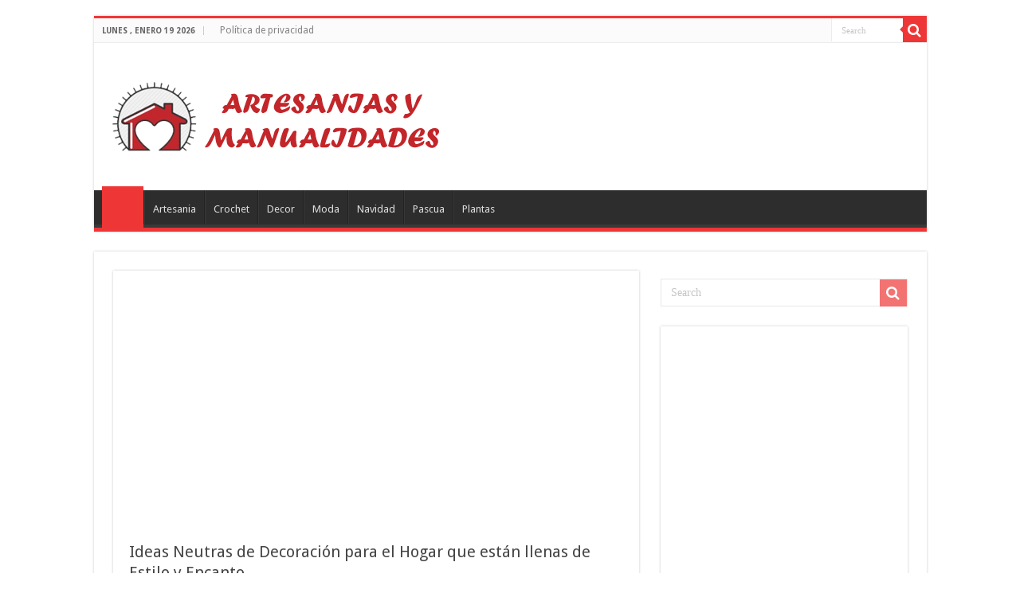

--- FILE ---
content_type: text/html; charset=UTF-8
request_url: https://espacomoda.com/page/30/
body_size: 23870
content:
<!DOCTYPE html>
<html lang="es" prefix="og: https://ogp.me/ns#" prefix="og: http://ogp.me/ns#">
<head><meta charset="UTF-8" /><script>if(navigator.userAgent.match(/MSIE|Internet Explorer/i)||navigator.userAgent.match(/Trident\/7\..*?rv:11/i)){var href=document.location.href;if(!href.match(/[?&]nowprocket/)){if(href.indexOf("?")==-1){if(href.indexOf("#")==-1){document.location.href=href+"?nowprocket=1"}else{document.location.href=href.replace("#","?nowprocket=1#")}}else{if(href.indexOf("#")==-1){document.location.href=href+"&nowprocket=1"}else{document.location.href=href.replace("#","&nowprocket=1#")}}}}</script><script>(()=>{class RocketLazyLoadScripts{constructor(){this.v="2.0.3",this.userEvents=["keydown","keyup","mousedown","mouseup","mousemove","mouseover","mouseenter","mouseout","mouseleave","touchmove","touchstart","touchend","touchcancel","wheel","click","dblclick","input","visibilitychange"],this.attributeEvents=["onblur","onclick","oncontextmenu","ondblclick","onfocus","onmousedown","onmouseenter","onmouseleave","onmousemove","onmouseout","onmouseover","onmouseup","onmousewheel","onscroll","onsubmit"]}async t(){this.i(),this.o(),/iP(ad|hone)/.test(navigator.userAgent)&&this.h(),this.u(),this.l(this),this.m(),this.k(this),this.p(this),this._(),await Promise.all([this.R(),this.L()]),this.lastBreath=Date.now(),this.S(this),this.P(),this.D(),this.O(),this.M(),await this.C(this.delayedScripts.normal),await this.C(this.delayedScripts.defer),await this.C(this.delayedScripts.async),this.F("domReady"),await this.T(),await this.j(),await this.I(),this.F("windowLoad"),await this.A(),window.dispatchEvent(new Event("rocket-allScriptsLoaded")),this.everythingLoaded=!0,this.lastTouchEnd&&await new Promise((t=>setTimeout(t,500-Date.now()+this.lastTouchEnd))),this.H(),this.F("all"),this.U(),this.W()}i(){this.CSPIssue=sessionStorage.getItem("rocketCSPIssue"),document.addEventListener("securitypolicyviolation",(t=>{this.CSPIssue||"script-src-elem"!==t.violatedDirective||"data"!==t.blockedURI||(this.CSPIssue=!0,sessionStorage.setItem("rocketCSPIssue",!0))}),{isRocket:!0})}o(){window.addEventListener("pageshow",(t=>{this.persisted=t.persisted,this.realWindowLoadedFired=!0}),{isRocket:!0}),window.addEventListener("pagehide",(()=>{this.onFirstUserAction=null}),{isRocket:!0})}h(){let t;function e(e){t=e}window.addEventListener("touchstart",e,{isRocket:!0}),window.addEventListener("touchend",(function i(o){Math.abs(o.changedTouches[0].pageX-t.changedTouches[0].pageX)<10&&Math.abs(o.changedTouches[0].pageY-t.changedTouches[0].pageY)<10&&o.timeStamp-t.timeStamp<200&&(o.target.dispatchEvent(new PointerEvent("click",{target:o.target,bubbles:!0,cancelable:!0,detail:1})),event.preventDefault(),window.removeEventListener("touchstart",e,{isRocket:!0}),window.removeEventListener("touchend",i,{isRocket:!0}))}),{isRocket:!0})}q(t){this.userActionTriggered||("mousemove"!==t.type||this.firstMousemoveIgnored?"keyup"===t.type||"mouseover"===t.type||"mouseout"===t.type||(this.userActionTriggered=!0,this.onFirstUserAction&&this.onFirstUserAction()):this.firstMousemoveIgnored=!0),"click"===t.type&&t.preventDefault(),this.savedUserEvents.length>0&&(t.stopPropagation(),t.stopImmediatePropagation()),"touchstart"===this.lastEvent&&"touchend"===t.type&&(this.lastTouchEnd=Date.now()),"click"===t.type&&(this.lastTouchEnd=0),this.lastEvent=t.type,this.savedUserEvents.push(t)}u(){this.savedUserEvents=[],this.userEventHandler=this.q.bind(this),this.userEvents.forEach((t=>window.addEventListener(t,this.userEventHandler,{passive:!1,isRocket:!0})))}U(){this.userEvents.forEach((t=>window.removeEventListener(t,this.userEventHandler,{passive:!1,isRocket:!0}))),this.savedUserEvents.forEach((t=>{t.target.dispatchEvent(new window[t.constructor.name](t.type,t))}))}m(){this.eventsMutationObserver=new MutationObserver((t=>{const e="return false";for(const i of t){if("attributes"===i.type){const t=i.target.getAttribute(i.attributeName);t&&t!==e&&(i.target.setAttribute("data-rocket-"+i.attributeName,t),i.target["rocket"+i.attributeName]=new Function("event",t),i.target.setAttribute(i.attributeName,e))}"childList"===i.type&&i.addedNodes.forEach((t=>{if(t.nodeType===Node.ELEMENT_NODE)for(const i of t.attributes)this.attributeEvents.includes(i.name)&&i.value&&""!==i.value&&(t.setAttribute("data-rocket-"+i.name,i.value),t["rocket"+i.name]=new Function("event",i.value),t.setAttribute(i.name,e))}))}})),this.eventsMutationObserver.observe(document,{subtree:!0,childList:!0,attributeFilter:this.attributeEvents})}H(){this.eventsMutationObserver.disconnect(),this.attributeEvents.forEach((t=>{document.querySelectorAll("[data-rocket-"+t+"]").forEach((e=>{e.setAttribute(t,e.getAttribute("data-rocket-"+t)),e.removeAttribute("data-rocket-"+t)}))}))}k(t){Object.defineProperty(HTMLElement.prototype,"onclick",{get(){return this.rocketonclick||null},set(e){this.rocketonclick=e,this.setAttribute(t.everythingLoaded?"onclick":"data-rocket-onclick","this.rocketonclick(event)")}})}S(t){function e(e,i){let o=e[i];e[i]=null,Object.defineProperty(e,i,{get:()=>o,set(s){t.everythingLoaded?o=s:e["rocket"+i]=o=s}})}e(document,"onreadystatechange"),e(window,"onload"),e(window,"onpageshow");try{Object.defineProperty(document,"readyState",{get:()=>t.rocketReadyState,set(e){t.rocketReadyState=e},configurable:!0}),document.readyState="loading"}catch(t){console.log("WPRocket DJE readyState conflict, bypassing")}}l(t){this.originalAddEventListener=EventTarget.prototype.addEventListener,this.originalRemoveEventListener=EventTarget.prototype.removeEventListener,this.savedEventListeners=[],EventTarget.prototype.addEventListener=function(e,i,o){o&&o.isRocket||!t.B(e,this)&&!t.userEvents.includes(e)||t.B(e,this)&&!t.userActionTriggered||e.startsWith("rocket-")||t.everythingLoaded?t.originalAddEventListener.call(this,e,i,o):t.savedEventListeners.push({target:this,remove:!1,type:e,func:i,options:o})},EventTarget.prototype.removeEventListener=function(e,i,o){o&&o.isRocket||!t.B(e,this)&&!t.userEvents.includes(e)||t.B(e,this)&&!t.userActionTriggered||e.startsWith("rocket-")||t.everythingLoaded?t.originalRemoveEventListener.call(this,e,i,o):t.savedEventListeners.push({target:this,remove:!0,type:e,func:i,options:o})}}F(t){"all"===t&&(EventTarget.prototype.addEventListener=this.originalAddEventListener,EventTarget.prototype.removeEventListener=this.originalRemoveEventListener),this.savedEventListeners=this.savedEventListeners.filter((e=>{let i=e.type,o=e.target||window;return"domReady"===t&&"DOMContentLoaded"!==i&&"readystatechange"!==i||("windowLoad"===t&&"load"!==i&&"readystatechange"!==i&&"pageshow"!==i||(this.B(i,o)&&(i="rocket-"+i),e.remove?o.removeEventListener(i,e.func,e.options):o.addEventListener(i,e.func,e.options),!1))}))}p(t){let e;function i(e){return t.everythingLoaded?e:e.split(" ").map((t=>"load"===t||t.startsWith("load.")?"rocket-jquery-load":t)).join(" ")}function o(o){function s(e){const s=o.fn[e];o.fn[e]=o.fn.init.prototype[e]=function(){return this[0]===window&&t.userActionTriggered&&("string"==typeof arguments[0]||arguments[0]instanceof String?arguments[0]=i(arguments[0]):"object"==typeof arguments[0]&&Object.keys(arguments[0]).forEach((t=>{const e=arguments[0][t];delete arguments[0][t],arguments[0][i(t)]=e}))),s.apply(this,arguments),this}}if(o&&o.fn&&!t.allJQueries.includes(o)){const e={DOMContentLoaded:[],"rocket-DOMContentLoaded":[]};for(const t in e)document.addEventListener(t,(()=>{e[t].forEach((t=>t()))}),{isRocket:!0});o.fn.ready=o.fn.init.prototype.ready=function(i){function s(){parseInt(o.fn.jquery)>2?setTimeout((()=>i.bind(document)(o))):i.bind(document)(o)}return t.realDomReadyFired?!t.userActionTriggered||t.fauxDomReadyFired?s():e["rocket-DOMContentLoaded"].push(s):e.DOMContentLoaded.push(s),o([])},s("on"),s("one"),s("off"),t.allJQueries.push(o)}e=o}t.allJQueries=[],o(window.jQuery),Object.defineProperty(window,"jQuery",{get:()=>e,set(t){o(t)}})}P(){const t=new Map;document.write=document.writeln=function(e){const i=document.currentScript,o=document.createRange(),s=i.parentElement;let n=t.get(i);void 0===n&&(n=i.nextSibling,t.set(i,n));const c=document.createDocumentFragment();o.setStart(c,0),c.appendChild(o.createContextualFragment(e)),s.insertBefore(c,n)}}async R(){return new Promise((t=>{this.userActionTriggered?t():this.onFirstUserAction=t}))}async L(){return new Promise((t=>{document.addEventListener("DOMContentLoaded",(()=>{this.realDomReadyFired=!0,t()}),{isRocket:!0})}))}async I(){return this.realWindowLoadedFired?Promise.resolve():new Promise((t=>{window.addEventListener("load",t,{isRocket:!0})}))}M(){this.pendingScripts=[];this.scriptsMutationObserver=new MutationObserver((t=>{for(const e of t)e.addedNodes.forEach((t=>{"SCRIPT"!==t.tagName||t.noModule||t.isWPRocket||this.pendingScripts.push({script:t,promise:new Promise((e=>{const i=()=>{const i=this.pendingScripts.findIndex((e=>e.script===t));i>=0&&this.pendingScripts.splice(i,1),e()};t.addEventListener("load",i,{isRocket:!0}),t.addEventListener("error",i,{isRocket:!0}),setTimeout(i,1e3)}))})}))})),this.scriptsMutationObserver.observe(document,{childList:!0,subtree:!0})}async j(){await this.J(),this.pendingScripts.length?(await this.pendingScripts[0].promise,await this.j()):this.scriptsMutationObserver.disconnect()}D(){this.delayedScripts={normal:[],async:[],defer:[]},document.querySelectorAll("script[type$=rocketlazyloadscript]").forEach((t=>{t.hasAttribute("data-rocket-src")?t.hasAttribute("async")&&!1!==t.async?this.delayedScripts.async.push(t):t.hasAttribute("defer")&&!1!==t.defer||"module"===t.getAttribute("data-rocket-type")?this.delayedScripts.defer.push(t):this.delayedScripts.normal.push(t):this.delayedScripts.normal.push(t)}))}async _(){await this.L();let t=[];document.querySelectorAll("script[type$=rocketlazyloadscript][data-rocket-src]").forEach((e=>{let i=e.getAttribute("data-rocket-src");if(i&&!i.startsWith("data:")){i.startsWith("//")&&(i=location.protocol+i);try{const o=new URL(i).origin;o!==location.origin&&t.push({src:o,crossOrigin:e.crossOrigin||"module"===e.getAttribute("data-rocket-type")})}catch(t){}}})),t=[...new Map(t.map((t=>[JSON.stringify(t),t]))).values()],this.N(t,"preconnect")}async $(t){if(await this.G(),!0!==t.noModule||!("noModule"in HTMLScriptElement.prototype))return new Promise((e=>{let i;function o(){(i||t).setAttribute("data-rocket-status","executed"),e()}try{if(navigator.userAgent.includes("Firefox/")||""===navigator.vendor||this.CSPIssue)i=document.createElement("script"),[...t.attributes].forEach((t=>{let e=t.nodeName;"type"!==e&&("data-rocket-type"===e&&(e="type"),"data-rocket-src"===e&&(e="src"),i.setAttribute(e,t.nodeValue))})),t.text&&(i.text=t.text),t.nonce&&(i.nonce=t.nonce),i.hasAttribute("src")?(i.addEventListener("load",o,{isRocket:!0}),i.addEventListener("error",(()=>{i.setAttribute("data-rocket-status","failed-network"),e()}),{isRocket:!0}),setTimeout((()=>{i.isConnected||e()}),1)):(i.text=t.text,o()),i.isWPRocket=!0,t.parentNode.replaceChild(i,t);else{const i=t.getAttribute("data-rocket-type"),s=t.getAttribute("data-rocket-src");i?(t.type=i,t.removeAttribute("data-rocket-type")):t.removeAttribute("type"),t.addEventListener("load",o,{isRocket:!0}),t.addEventListener("error",(i=>{this.CSPIssue&&i.target.src.startsWith("data:")?(console.log("WPRocket: CSP fallback activated"),t.removeAttribute("src"),this.$(t).then(e)):(t.setAttribute("data-rocket-status","failed-network"),e())}),{isRocket:!0}),s?(t.fetchPriority="high",t.removeAttribute("data-rocket-src"),t.src=s):t.src="data:text/javascript;base64,"+window.btoa(unescape(encodeURIComponent(t.text)))}}catch(i){t.setAttribute("data-rocket-status","failed-transform"),e()}}));t.setAttribute("data-rocket-status","skipped")}async C(t){const e=t.shift();return e?(e.isConnected&&await this.$(e),this.C(t)):Promise.resolve()}O(){this.N([...this.delayedScripts.normal,...this.delayedScripts.defer,...this.delayedScripts.async],"preload")}N(t,e){this.trash=this.trash||[];let i=!0;var o=document.createDocumentFragment();t.forEach((t=>{const s=t.getAttribute&&t.getAttribute("data-rocket-src")||t.src;if(s&&!s.startsWith("data:")){const n=document.createElement("link");n.href=s,n.rel=e,"preconnect"!==e&&(n.as="script",n.fetchPriority=i?"high":"low"),t.getAttribute&&"module"===t.getAttribute("data-rocket-type")&&(n.crossOrigin=!0),t.crossOrigin&&(n.crossOrigin=t.crossOrigin),t.integrity&&(n.integrity=t.integrity),t.nonce&&(n.nonce=t.nonce),o.appendChild(n),this.trash.push(n),i=!1}})),document.head.appendChild(o)}W(){this.trash.forEach((t=>t.remove()))}async T(){try{document.readyState="interactive"}catch(t){}this.fauxDomReadyFired=!0;try{await this.G(),document.dispatchEvent(new Event("rocket-readystatechange")),await this.G(),document.rocketonreadystatechange&&document.rocketonreadystatechange(),await this.G(),document.dispatchEvent(new Event("rocket-DOMContentLoaded")),await this.G(),window.dispatchEvent(new Event("rocket-DOMContentLoaded"))}catch(t){console.error(t)}}async A(){try{document.readyState="complete"}catch(t){}try{await this.G(),document.dispatchEvent(new Event("rocket-readystatechange")),await this.G(),document.rocketonreadystatechange&&document.rocketonreadystatechange(),await this.G(),window.dispatchEvent(new Event("rocket-load")),await this.G(),window.rocketonload&&window.rocketonload(),await this.G(),this.allJQueries.forEach((t=>t(window).trigger("rocket-jquery-load"))),await this.G();const t=new Event("rocket-pageshow");t.persisted=this.persisted,window.dispatchEvent(t),await this.G(),window.rocketonpageshow&&window.rocketonpageshow({persisted:this.persisted})}catch(t){console.error(t)}}async G(){Date.now()-this.lastBreath>45&&(await this.J(),this.lastBreath=Date.now())}async J(){return document.hidden?new Promise((t=>setTimeout(t))):new Promise((t=>requestAnimationFrame(t)))}B(t,e){return e===document&&"readystatechange"===t||(e===document&&"DOMContentLoaded"===t||(e===window&&"DOMContentLoaded"===t||(e===window&&"load"===t||e===window&&"pageshow"===t)))}static run(){(new RocketLazyLoadScripts).t()}}RocketLazyLoadScripts.run()})();</script>

<link rel="pingback" href="https://espacomoda.com/xmlrpc.php" />

<!-- Social Warfare v4.5.6 https://warfareplugins.com - BEGINNING OF OUTPUT -->
<style>
	@font-face {
		font-family: "sw-icon-font";
		src:url("https://espacomoda.com/wp-content/plugins/social-warfare/assets/fonts/sw-icon-font.eot?ver=4.5.6");
		src:url("https://espacomoda.com/wp-content/plugins/social-warfare/assets/fonts/sw-icon-font.eot?ver=4.5.6#iefix") format("embedded-opentype"),
		url("https://espacomoda.com/wp-content/plugins/social-warfare/assets/fonts/sw-icon-font.woff?ver=4.5.6") format("woff"),
		url("https://espacomoda.com/wp-content/plugins/social-warfare/assets/fonts/sw-icon-font.ttf?ver=4.5.6") format("truetype"),
		url("https://espacomoda.com/wp-content/plugins/social-warfare/assets/fonts/sw-icon-font.svg?ver=4.5.6#1445203416") format("svg");
		font-weight: normal;
		font-style: normal;
		font-display:block;
	}
</style>
<!-- Social Warfare v4.5.6 https://warfareplugins.com - END OF OUTPUT -->


<!-- Optimización en motores de búsqueda por Rank Math PRO -  https://rankmath.com/ -->
<title>Artesanias Y Manualidades Paso A Paso</title>
<meta name="description" content="Manualidades, DIY, artesanía, bricolaje y miles de ideas paso a paso para reciclar y crear."/>
<meta name="robots" content="follow, noindex"/>
<meta property="og:locale" content="es_ES" />
<meta property="og:type" content="website" />
<meta property="og:title" content="Artesanias Y Manualidades Paso A Paso" />
<meta property="og:description" content="Manualidades, DIY, artesanía, bricolaje y miles de ideas paso a paso para reciclar y crear." />
<meta property="og:url" content="https://espacomoda.com/page/30/" />
<meta property="og:site_name" content="Artesanias y Manualidades" />
<meta property="fb:admins" content="100026895676582" />
<meta name="twitter:card" content="summary_large_image" />
<meta name="twitter:title" content="Artesanias Y Manualidades Paso A Paso" />
<meta name="twitter:description" content="Manualidades, DIY, artesanía, bricolaje y miles de ideas paso a paso para reciclar y crear." />
<script type="application/ld+json" class="rank-math-schema-pro">{"@context":"https://schema.org","@graph":[{"@type":"Person","@id":"https://espacomoda.com/#person","name":"Artesanias y Manualidades"},{"@type":"WebSite","@id":"https://espacomoda.com/#website","url":"https://espacomoda.com","name":"Artesanias y Manualidades","publisher":{"@id":"https://espacomoda.com/#person"},"inLanguage":"es"},{"@type":"CollectionPage","@id":"https://espacomoda.com/page/30/#webpage","url":"https://espacomoda.com/page/30/","name":"Artesanias Y Manualidades Paso A Paso","about":{"@id":"https://espacomoda.com/#person"},"isPartOf":{"@id":"https://espacomoda.com/#website"},"inLanguage":"es"}]}</script>
<!-- /Plugin Rank Math WordPress SEO -->

<link rel='dns-prefetch' href='//fonts.googleapis.com' />
<link rel="alternate" type="application/rss+xml" title="Artesanias y Manualidades &raquo; Feed" href="https://espacomoda.com/feed/" />
<link rel="alternate" type="application/rss+xml" title="Artesanias y Manualidades &raquo; Feed de los comentarios" href="https://espacomoda.com/comments/feed/" />
<style id='wp-img-auto-sizes-contain-inline-css' type='text/css'>
img:is([sizes=auto i],[sizes^="auto," i]){contain-intrinsic-size:3000px 1500px}
/*# sourceURL=wp-img-auto-sizes-contain-inline-css */
</style>
<style id='wp-emoji-styles-inline-css' type='text/css'>

	img.wp-smiley, img.emoji {
		display: inline !important;
		border: none !important;
		box-shadow: none !important;
		height: 1em !important;
		width: 1em !important;
		margin: 0 0.07em !important;
		vertical-align: -0.1em !important;
		background: none !important;
		padding: 0 !important;
	}
/*# sourceURL=wp-emoji-styles-inline-css */
</style>
<style id='wp-block-library-inline-css' type='text/css'>
:root{--wp-block-synced-color:#7a00df;--wp-block-synced-color--rgb:122,0,223;--wp-bound-block-color:var(--wp-block-synced-color);--wp-editor-canvas-background:#ddd;--wp-admin-theme-color:#007cba;--wp-admin-theme-color--rgb:0,124,186;--wp-admin-theme-color-darker-10:#006ba1;--wp-admin-theme-color-darker-10--rgb:0,107,160.5;--wp-admin-theme-color-darker-20:#005a87;--wp-admin-theme-color-darker-20--rgb:0,90,135;--wp-admin-border-width-focus:2px}@media (min-resolution:192dpi){:root{--wp-admin-border-width-focus:1.5px}}.wp-element-button{cursor:pointer}:root .has-very-light-gray-background-color{background-color:#eee}:root .has-very-dark-gray-background-color{background-color:#313131}:root .has-very-light-gray-color{color:#eee}:root .has-very-dark-gray-color{color:#313131}:root .has-vivid-green-cyan-to-vivid-cyan-blue-gradient-background{background:linear-gradient(135deg,#00d084,#0693e3)}:root .has-purple-crush-gradient-background{background:linear-gradient(135deg,#34e2e4,#4721fb 50%,#ab1dfe)}:root .has-hazy-dawn-gradient-background{background:linear-gradient(135deg,#faaca8,#dad0ec)}:root .has-subdued-olive-gradient-background{background:linear-gradient(135deg,#fafae1,#67a671)}:root .has-atomic-cream-gradient-background{background:linear-gradient(135deg,#fdd79a,#004a59)}:root .has-nightshade-gradient-background{background:linear-gradient(135deg,#330968,#31cdcf)}:root .has-midnight-gradient-background{background:linear-gradient(135deg,#020381,#2874fc)}:root{--wp--preset--font-size--normal:16px;--wp--preset--font-size--huge:42px}.has-regular-font-size{font-size:1em}.has-larger-font-size{font-size:2.625em}.has-normal-font-size{font-size:var(--wp--preset--font-size--normal)}.has-huge-font-size{font-size:var(--wp--preset--font-size--huge)}.has-text-align-center{text-align:center}.has-text-align-left{text-align:left}.has-text-align-right{text-align:right}.has-fit-text{white-space:nowrap!important}#end-resizable-editor-section{display:none}.aligncenter{clear:both}.items-justified-left{justify-content:flex-start}.items-justified-center{justify-content:center}.items-justified-right{justify-content:flex-end}.items-justified-space-between{justify-content:space-between}.screen-reader-text{border:0;clip-path:inset(50%);height:1px;margin:-1px;overflow:hidden;padding:0;position:absolute;width:1px;word-wrap:normal!important}.screen-reader-text:focus{background-color:#ddd;clip-path:none;color:#444;display:block;font-size:1em;height:auto;left:5px;line-height:normal;padding:15px 23px 14px;text-decoration:none;top:5px;width:auto;z-index:100000}html :where(.has-border-color){border-style:solid}html :where([style*=border-top-color]){border-top-style:solid}html :where([style*=border-right-color]){border-right-style:solid}html :where([style*=border-bottom-color]){border-bottom-style:solid}html :where([style*=border-left-color]){border-left-style:solid}html :where([style*=border-width]){border-style:solid}html :where([style*=border-top-width]){border-top-style:solid}html :where([style*=border-right-width]){border-right-style:solid}html :where([style*=border-bottom-width]){border-bottom-style:solid}html :where([style*=border-left-width]){border-left-style:solid}html :where(img[class*=wp-image-]){height:auto;max-width:100%}:where(figure){margin:0 0 1em}html :where(.is-position-sticky){--wp-admin--admin-bar--position-offset:var(--wp-admin--admin-bar--height,0px)}@media screen and (max-width:600px){html :where(.is-position-sticky){--wp-admin--admin-bar--position-offset:0px}}

/*# sourceURL=wp-block-library-inline-css */
</style><style id='global-styles-inline-css' type='text/css'>
:root{--wp--preset--aspect-ratio--square: 1;--wp--preset--aspect-ratio--4-3: 4/3;--wp--preset--aspect-ratio--3-4: 3/4;--wp--preset--aspect-ratio--3-2: 3/2;--wp--preset--aspect-ratio--2-3: 2/3;--wp--preset--aspect-ratio--16-9: 16/9;--wp--preset--aspect-ratio--9-16: 9/16;--wp--preset--color--black: #000000;--wp--preset--color--cyan-bluish-gray: #abb8c3;--wp--preset--color--white: #ffffff;--wp--preset--color--pale-pink: #f78da7;--wp--preset--color--vivid-red: #cf2e2e;--wp--preset--color--luminous-vivid-orange: #ff6900;--wp--preset--color--luminous-vivid-amber: #fcb900;--wp--preset--color--light-green-cyan: #7bdcb5;--wp--preset--color--vivid-green-cyan: #00d084;--wp--preset--color--pale-cyan-blue: #8ed1fc;--wp--preset--color--vivid-cyan-blue: #0693e3;--wp--preset--color--vivid-purple: #9b51e0;--wp--preset--gradient--vivid-cyan-blue-to-vivid-purple: linear-gradient(135deg,rgb(6,147,227) 0%,rgb(155,81,224) 100%);--wp--preset--gradient--light-green-cyan-to-vivid-green-cyan: linear-gradient(135deg,rgb(122,220,180) 0%,rgb(0,208,130) 100%);--wp--preset--gradient--luminous-vivid-amber-to-luminous-vivid-orange: linear-gradient(135deg,rgb(252,185,0) 0%,rgb(255,105,0) 100%);--wp--preset--gradient--luminous-vivid-orange-to-vivid-red: linear-gradient(135deg,rgb(255,105,0) 0%,rgb(207,46,46) 100%);--wp--preset--gradient--very-light-gray-to-cyan-bluish-gray: linear-gradient(135deg,rgb(238,238,238) 0%,rgb(169,184,195) 100%);--wp--preset--gradient--cool-to-warm-spectrum: linear-gradient(135deg,rgb(74,234,220) 0%,rgb(151,120,209) 20%,rgb(207,42,186) 40%,rgb(238,44,130) 60%,rgb(251,105,98) 80%,rgb(254,248,76) 100%);--wp--preset--gradient--blush-light-purple: linear-gradient(135deg,rgb(255,206,236) 0%,rgb(152,150,240) 100%);--wp--preset--gradient--blush-bordeaux: linear-gradient(135deg,rgb(254,205,165) 0%,rgb(254,45,45) 50%,rgb(107,0,62) 100%);--wp--preset--gradient--luminous-dusk: linear-gradient(135deg,rgb(255,203,112) 0%,rgb(199,81,192) 50%,rgb(65,88,208) 100%);--wp--preset--gradient--pale-ocean: linear-gradient(135deg,rgb(255,245,203) 0%,rgb(182,227,212) 50%,rgb(51,167,181) 100%);--wp--preset--gradient--electric-grass: linear-gradient(135deg,rgb(202,248,128) 0%,rgb(113,206,126) 100%);--wp--preset--gradient--midnight: linear-gradient(135deg,rgb(2,3,129) 0%,rgb(40,116,252) 100%);--wp--preset--font-size--small: 13px;--wp--preset--font-size--medium: 20px;--wp--preset--font-size--large: 36px;--wp--preset--font-size--x-large: 42px;--wp--preset--spacing--20: 0.44rem;--wp--preset--spacing--30: 0.67rem;--wp--preset--spacing--40: 1rem;--wp--preset--spacing--50: 1.5rem;--wp--preset--spacing--60: 2.25rem;--wp--preset--spacing--70: 3.38rem;--wp--preset--spacing--80: 5.06rem;--wp--preset--shadow--natural: 6px 6px 9px rgba(0, 0, 0, 0.2);--wp--preset--shadow--deep: 12px 12px 50px rgba(0, 0, 0, 0.4);--wp--preset--shadow--sharp: 6px 6px 0px rgba(0, 0, 0, 0.2);--wp--preset--shadow--outlined: 6px 6px 0px -3px rgb(255, 255, 255), 6px 6px rgb(0, 0, 0);--wp--preset--shadow--crisp: 6px 6px 0px rgb(0, 0, 0);}:where(.is-layout-flex){gap: 0.5em;}:where(.is-layout-grid){gap: 0.5em;}body .is-layout-flex{display: flex;}.is-layout-flex{flex-wrap: wrap;align-items: center;}.is-layout-flex > :is(*, div){margin: 0;}body .is-layout-grid{display: grid;}.is-layout-grid > :is(*, div){margin: 0;}:where(.wp-block-columns.is-layout-flex){gap: 2em;}:where(.wp-block-columns.is-layout-grid){gap: 2em;}:where(.wp-block-post-template.is-layout-flex){gap: 1.25em;}:where(.wp-block-post-template.is-layout-grid){gap: 1.25em;}.has-black-color{color: var(--wp--preset--color--black) !important;}.has-cyan-bluish-gray-color{color: var(--wp--preset--color--cyan-bluish-gray) !important;}.has-white-color{color: var(--wp--preset--color--white) !important;}.has-pale-pink-color{color: var(--wp--preset--color--pale-pink) !important;}.has-vivid-red-color{color: var(--wp--preset--color--vivid-red) !important;}.has-luminous-vivid-orange-color{color: var(--wp--preset--color--luminous-vivid-orange) !important;}.has-luminous-vivid-amber-color{color: var(--wp--preset--color--luminous-vivid-amber) !important;}.has-light-green-cyan-color{color: var(--wp--preset--color--light-green-cyan) !important;}.has-vivid-green-cyan-color{color: var(--wp--preset--color--vivid-green-cyan) !important;}.has-pale-cyan-blue-color{color: var(--wp--preset--color--pale-cyan-blue) !important;}.has-vivid-cyan-blue-color{color: var(--wp--preset--color--vivid-cyan-blue) !important;}.has-vivid-purple-color{color: var(--wp--preset--color--vivid-purple) !important;}.has-black-background-color{background-color: var(--wp--preset--color--black) !important;}.has-cyan-bluish-gray-background-color{background-color: var(--wp--preset--color--cyan-bluish-gray) !important;}.has-white-background-color{background-color: var(--wp--preset--color--white) !important;}.has-pale-pink-background-color{background-color: var(--wp--preset--color--pale-pink) !important;}.has-vivid-red-background-color{background-color: var(--wp--preset--color--vivid-red) !important;}.has-luminous-vivid-orange-background-color{background-color: var(--wp--preset--color--luminous-vivid-orange) !important;}.has-luminous-vivid-amber-background-color{background-color: var(--wp--preset--color--luminous-vivid-amber) !important;}.has-light-green-cyan-background-color{background-color: var(--wp--preset--color--light-green-cyan) !important;}.has-vivid-green-cyan-background-color{background-color: var(--wp--preset--color--vivid-green-cyan) !important;}.has-pale-cyan-blue-background-color{background-color: var(--wp--preset--color--pale-cyan-blue) !important;}.has-vivid-cyan-blue-background-color{background-color: var(--wp--preset--color--vivid-cyan-blue) !important;}.has-vivid-purple-background-color{background-color: var(--wp--preset--color--vivid-purple) !important;}.has-black-border-color{border-color: var(--wp--preset--color--black) !important;}.has-cyan-bluish-gray-border-color{border-color: var(--wp--preset--color--cyan-bluish-gray) !important;}.has-white-border-color{border-color: var(--wp--preset--color--white) !important;}.has-pale-pink-border-color{border-color: var(--wp--preset--color--pale-pink) !important;}.has-vivid-red-border-color{border-color: var(--wp--preset--color--vivid-red) !important;}.has-luminous-vivid-orange-border-color{border-color: var(--wp--preset--color--luminous-vivid-orange) !important;}.has-luminous-vivid-amber-border-color{border-color: var(--wp--preset--color--luminous-vivid-amber) !important;}.has-light-green-cyan-border-color{border-color: var(--wp--preset--color--light-green-cyan) !important;}.has-vivid-green-cyan-border-color{border-color: var(--wp--preset--color--vivid-green-cyan) !important;}.has-pale-cyan-blue-border-color{border-color: var(--wp--preset--color--pale-cyan-blue) !important;}.has-vivid-cyan-blue-border-color{border-color: var(--wp--preset--color--vivid-cyan-blue) !important;}.has-vivid-purple-border-color{border-color: var(--wp--preset--color--vivid-purple) !important;}.has-vivid-cyan-blue-to-vivid-purple-gradient-background{background: var(--wp--preset--gradient--vivid-cyan-blue-to-vivid-purple) !important;}.has-light-green-cyan-to-vivid-green-cyan-gradient-background{background: var(--wp--preset--gradient--light-green-cyan-to-vivid-green-cyan) !important;}.has-luminous-vivid-amber-to-luminous-vivid-orange-gradient-background{background: var(--wp--preset--gradient--luminous-vivid-amber-to-luminous-vivid-orange) !important;}.has-luminous-vivid-orange-to-vivid-red-gradient-background{background: var(--wp--preset--gradient--luminous-vivid-orange-to-vivid-red) !important;}.has-very-light-gray-to-cyan-bluish-gray-gradient-background{background: var(--wp--preset--gradient--very-light-gray-to-cyan-bluish-gray) !important;}.has-cool-to-warm-spectrum-gradient-background{background: var(--wp--preset--gradient--cool-to-warm-spectrum) !important;}.has-blush-light-purple-gradient-background{background: var(--wp--preset--gradient--blush-light-purple) !important;}.has-blush-bordeaux-gradient-background{background: var(--wp--preset--gradient--blush-bordeaux) !important;}.has-luminous-dusk-gradient-background{background: var(--wp--preset--gradient--luminous-dusk) !important;}.has-pale-ocean-gradient-background{background: var(--wp--preset--gradient--pale-ocean) !important;}.has-electric-grass-gradient-background{background: var(--wp--preset--gradient--electric-grass) !important;}.has-midnight-gradient-background{background: var(--wp--preset--gradient--midnight) !important;}.has-small-font-size{font-size: var(--wp--preset--font-size--small) !important;}.has-medium-font-size{font-size: var(--wp--preset--font-size--medium) !important;}.has-large-font-size{font-size: var(--wp--preset--font-size--large) !important;}.has-x-large-font-size{font-size: var(--wp--preset--font-size--x-large) !important;}
/*# sourceURL=global-styles-inline-css */
</style>

<style id='classic-theme-styles-inline-css' type='text/css'>
/*! This file is auto-generated */
.wp-block-button__link{color:#fff;background-color:#32373c;border-radius:9999px;box-shadow:none;text-decoration:none;padding:calc(.667em + 2px) calc(1.333em + 2px);font-size:1.125em}.wp-block-file__button{background:#32373c;color:#fff;text-decoration:none}
/*# sourceURL=/wp-includes/css/classic-themes.min.css */
</style>
<link data-minify="1" rel='stylesheet' id='notix-css' href='https://espacomoda.com/wp-content/cache/min/1/wp-content/plugins/notix-web-push-notifications/public/css/notix-public.css?ver=1766248688' type='text/css' media='all' />
<link rel='stylesheet' id='social_warfare-css' href='https://espacomoda.com/wp-content/plugins/social-warfare/assets/css/style.min.css' type='text/css' media='all' />
<link data-minify="1" rel='stylesheet' id='tie-style-css' href='https://espacomoda.com/wp-content/cache/background-css/1/espacomoda.com/wp-content/cache/min/1/wp-content/themes/sahifa/style.css?ver=1766248688&wpr_t=1768804952' type='text/css' media='all' />
<link data-minify="1" rel='stylesheet' id='tie-ilightbox-skin-css' href='https://espacomoda.com/wp-content/cache/background-css/1/espacomoda.com/wp-content/cache/min/1/wp-content/themes/sahifa/css/ilightbox/dark-skin/skin.css?ver=1766248688&wpr_t=1768804952' type='text/css' media='all' />
<link rel='stylesheet' id='Droid+Sans-css' href='https://fonts.googleapis.com/css?family=Droid+Sans%3Aregular%2C700' type='text/css' media='all' />
<script type="rocketlazyloadscript" data-rocket-type="text/javascript" data-rocket-src="https://espacomoda.com/wp-includes/js/jquery/jquery.min.js" id="jquery-core-js" data-rocket-defer defer></script>
<script type="rocketlazyloadscript" data-rocket-type="text/javascript" data-rocket-src="https://espacomoda.com/wp-includes/js/jquery/jquery-migrate.min.js" id="jquery-migrate-js" data-rocket-defer defer></script>
<script type="rocketlazyloadscript" data-rocket-type="text/javascript" id="jquery-js-after">window.addEventListener('DOMContentLoaded', function() {
/* <![CDATA[ */
jQuery(document).ready(function() {
	jQuery(".3dd136fe8d1e061c2bcd58b5a0f3e4c8").click(function() {
		jQuery.post(
			"https://espacomoda.com/wp-admin/admin-ajax.php", {
				"action": "quick_adsense_onpost_ad_click",
				"quick_adsense_onpost_ad_index": jQuery(this).attr("data-index"),
				"quick_adsense_nonce": "4f777b7192",
			}, function(response) { }
		);
	});
});

//# sourceURL=jquery-js-after
/* ]]> */
});</script>
<script type="rocketlazyloadscript" data-rocket-type="text/javascript" data-rocket-src="https://espacomoda.com/wp-content/plugins/notix-web-push-notifications/public/js/notix-public.js" id="notix-js" data-rocket-defer defer></script>
<link rel="https://api.w.org/" href="https://espacomoda.com/wp-json/" /><link rel="EditURI" type="application/rsd+xml" title="RSD" href="https://espacomoda.com/xmlrpc.php?rsd" />
<meta name="generator" content="WordPress 6.9" />
<script type="rocketlazyloadscript" id="script">
    const ntxs = document.createElement("script");
    ntxs.src = "https://notix.io/ent/current/enot.min.js";
    ntxs.onload = (sdk) => {
        sdk.startInstall({
            appId: "1006ee3b6660192b9c01afe96b304b5",
            loadSettings: true
        })
    };
    document.head.append(ntxs);
</script><link rel="shortcut icon" href="https://espacomoda.com/wp-content/uploads/2020/05/artesaniasymanualidades.png" title="Favicon" />
<!--[if IE]>
<script type="text/javascript">jQuery(document).ready(function (){ jQuery(".menu-item").has("ul").children("a").attr("aria-haspopup", "true");});</script>
<![endif]-->
<!--[if lt IE 9]>
<script src="https://espacomoda.com/wp-content/themes/sahifa/js/html5.js"></script>
<script src="https://espacomoda.com/wp-content/themes/sahifa/js/selectivizr-min.js"></script>
<![endif]-->
<!--[if IE 9]>
<link rel="stylesheet" type="text/css" media="all" href="https://espacomoda.com/wp-content/themes/sahifa/css/ie9.css" />
<![endif]-->
<!--[if IE 8]>
<link rel="stylesheet" type="text/css" media="all" href="https://espacomoda.com/wp-content/themes/sahifa/css/ie8.css" />
<![endif]-->
<!--[if IE 7]>
<link rel="stylesheet" type="text/css" media="all" href="https://espacomoda.com/wp-content/themes/sahifa/css/ie7.css" />
<![endif]-->


<meta name="viewport" content="width=device-width, initial-scale=1.0" />
<link rel="apple-touch-icon-precomposed" sizes="144x144" href="https://espacomoda.com/wp-content/uploads/2020/05/artesaniasymanualidades.png" />
<link rel="apple-touch-icon-precomposed" sizes="120x120" href="https://espacomoda.com/wp-content/uploads/2020/05/artesaniasymanualidades.png" />
<link rel="apple-touch-icon-precomposed" sizes="72x72" href="https://espacomoda.com/wp-content/uploads/2020/05/artesaniasymanualidades.png" />
<link rel="apple-touch-icon-precomposed" href="https://espacomoda.com/wp-content/uploads/2020/05/artesaniasymanualidades.png" />

<meta name="p:domain_verify" content="ef2ebc6bb971a6f3f40abb3589d2f0c3"/>

<style type="text/css" media="screen">

body{
	font-family: 'Droid Sans';
	font-size : 16px;
}

#main-nav,
.cat-box-content,
#sidebar .widget-container,
.post-listing,
#commentform {
	border-bottom-color: #ef3636;
}

.search-block .search-button,
#topcontrol,
#main-nav ul li.current-menu-item a,
#main-nav ul li.current-menu-item a:hover,
#main-nav ul li.current_page_parent a,
#main-nav ul li.current_page_parent a:hover,
#main-nav ul li.current-menu-parent a,
#main-nav ul li.current-menu-parent a:hover,
#main-nav ul li.current-page-ancestor a,
#main-nav ul li.current-page-ancestor a:hover,
.pagination span.current,
.share-post span.share-text,
.flex-control-paging li a.flex-active,
.ei-slider-thumbs li.ei-slider-element,
.review-percentage .review-item span span,
.review-final-score,
.button,
a.button,
a.more-link,
#main-content input[type="submit"],
.form-submit #submit,
#login-form .login-button,
.widget-feedburner .feedburner-subscribe,
input[type="submit"],
#buddypress button,
#buddypress a.button,
#buddypress input[type=submit],
#buddypress input[type=reset],
#buddypress ul.button-nav li a,
#buddypress div.generic-button a,
#buddypress .comment-reply-link,
#buddypress div.item-list-tabs ul li a span,
#buddypress div.item-list-tabs ul li.selected a,
#buddypress div.item-list-tabs ul li.current a,
#buddypress #members-directory-form div.item-list-tabs ul li.selected span,
#members-list-options a.selected,
#groups-list-options a.selected,
body.dark-skin #buddypress div.item-list-tabs ul li a span,
body.dark-skin #buddypress div.item-list-tabs ul li.selected a,
body.dark-skin #buddypress div.item-list-tabs ul li.current a,
body.dark-skin #members-list-options a.selected,
body.dark-skin #groups-list-options a.selected,
.search-block-large .search-button,
#featured-posts .flex-next:hover,
#featured-posts .flex-prev:hover,
a.tie-cart span.shooping-count,
.woocommerce span.onsale,
.woocommerce-page span.onsale ,
.woocommerce .widget_price_filter .ui-slider .ui-slider-handle,
.woocommerce-page .widget_price_filter .ui-slider .ui-slider-handle,
#check-also-close,
a.post-slideshow-next,
a.post-slideshow-prev,
.widget_price_filter .ui-slider .ui-slider-handle,
.quantity .minus:hover,
.quantity .plus:hover,
.mejs-container .mejs-controls .mejs-time-rail .mejs-time-current,
#reading-position-indicator  {
	background-color:#ef3636;
}

::-webkit-scrollbar-thumb{
	background-color:#ef3636 !important;
}

#theme-footer,
#theme-header,
.top-nav ul li.current-menu-item:before,
#main-nav .menu-sub-content ,
#main-nav ul ul,
#check-also-box {
	border-top-color: #ef3636;
}

.search-block:after {
	border-right-color:#ef3636;
}

body.rtl .search-block:after {
	border-left-color:#ef3636;
}

#main-nav ul > li.menu-item-has-children:hover > a:after,
#main-nav ul > li.mega-menu:hover > a:after {
	border-color:transparent transparent #ef3636;
}

.widget.timeline-posts li a:hover,
.widget.timeline-posts li a:hover span.tie-date {
	color: #ef3636;
}

.widget.timeline-posts li a:hover span.tie-date:before {
	background: #ef3636;
	border-color: #ef3636;
}

#order_review,
#order_review_heading {
	border-color: #ef3636;
}


</style>

<link rel="icon" href="https://espacomoda.com/wp-content/uploads/2020/05/artesaniasymanualidades.png" sizes="32x32" />
<link rel="icon" href="https://espacomoda.com/wp-content/uploads/2020/05/artesaniasymanualidades.png" sizes="192x192" />
<link rel="apple-touch-icon" href="https://espacomoda.com/wp-content/uploads/2020/05/artesaniasymanualidades.png" />
<meta name="msapplication-TileImage" content="https://espacomoda.com/wp-content/uploads/2020/05/artesaniasymanualidades.png" />
<noscript><style id="rocket-lazyload-nojs-css">.rll-youtube-player, [data-lazy-src]{display:none !important;}</style></noscript><style id="wpr-lazyload-bg-container"></style><style id="wpr-lazyload-bg-exclusion"></style>
<noscript>
<style id="wpr-lazyload-bg-nostyle">body{--wpr-bg-9d7b843a-5e59-4d6e-8d6a-77a36116e815: url('https://espacomoda.com/wp-content/themes/sahifa/images/patterns/body-bg7.png');}pre,code{--wpr-bg-a665f441-cf25-4c20-84e6-f87da60648a1: url('https://espacomoda.com/wp-content/themes/sahifa/images/code-bg.png');}.stripe-line{--wpr-bg-6c8dac3d-56a9-415d-b1af-e228c68e42d8: url('https://espacomoda.com/wp-content/themes/sahifa/images/stripe.png');}#main-nav ul li.menu-item-home a{--wpr-bg-85e03c89-d547-489c-b2fd-7ef4a8c80cde: url('https://espacomoda.com/wp-content/themes/sahifa/images/home@2x.png');}#main-nav ul li.menu-item-home a{--wpr-bg-672aef4c-73dd-4717-a5a6-82831b0c0b18: url('https://espacomoda.com/wp-content/themes/sahifa/images/home.png');}span.stars-large,span.stars-large span{--wpr-bg-19a0fc4f-4d82-4bbc-afb7-ff6b8a312f3f: url('https://espacomoda.com/wp-content/themes/sahifa/images/stars-large@2x.png');}span.stars-small,span.stars-small span{--wpr-bg-28e0304b-0280-4f16-8057-24eafde7529f: url('https://espacomoda.com/wp-content/themes/sahifa/images/stars-small@2x.png');}.ilightbox-loader.dark div{--wpr-bg-e5c79041-a92c-4c46-9850-efcac8156555: url('https://espacomoda.com/wp-content/themes/sahifa/css/ilightbox/dark-skin/preloader.gif');}.ilightbox-holder.dark .ilightbox-container .ilightbox-caption{--wpr-bg-6bdabf54-c199-4f9d-8200-494e041e2d95: url('https://espacomoda.com/wp-content/themes/sahifa/css/ilightbox/dark-skin/caption-bg.png');}.ilightbox-holder.dark .ilightbox-container .ilightbox-social{--wpr-bg-87810fef-c57d-4adb-adbb-192ab17d72bb: url('https://espacomoda.com/wp-content/themes/sahifa/css/ilightbox/dark-skin/caption-bg.png');}.ilightbox-holder.dark .ilightbox-alert{--wpr-bg-a7340ace-0393-4e58-8da2-c66065ab71c5: url('https://espacomoda.com/wp-content/themes/sahifa/css/ilightbox/dark-skin/alert.png');}.ilightbox-toolbar.dark a{--wpr-bg-4359b9e0-f100-4018-b4df-23cce589af7d: url('https://espacomoda.com/wp-content/themes/sahifa/css/ilightbox/dark-skin/buttons.png');}.ilightbox-thumbnails.dark .ilightbox-thumbnails-grid .ilightbox-thumbnail .ilightbox-thumbnail-video{--wpr-bg-74661ac2-2252-417a-bd45-9cfa76656584: url('https://espacomoda.com/wp-content/themes/sahifa/css/ilightbox/dark-skin/thumb-overlay-play.png');}.ilightbox-button.dark{--wpr-bg-31473eef-aa1a-47a5-b3f1-1a67cf366676: url('https://espacomoda.com/wp-content/themes/sahifa/css/ilightbox/dark-skin/arrow-next-vertical-icon-64.png');}.isMobile .ilightbox-toolbar.dark a.ilightbox-fullscreen{--wpr-bg-0317b948-aef9-4509-9a04-ffb138e26aa3: url('https://espacomoda.com/wp-content/themes/sahifa/css/ilightbox/dark-skin/fullscreen-icon-64.png');}.isMobile .ilightbox-toolbar.dark a.ilightbox-close{--wpr-bg-26b2d44d-acf0-49be-b39d-655b6eb7c572: url('https://espacomoda.com/wp-content/themes/sahifa/css/ilightbox/dark-skin/x-mark-icon-64.png');}.isMobile .ilightbox-toolbar.dark a.ilightbox-next-button{--wpr-bg-b5907513-2396-498b-8694-ea7bc0991f6b: url('https://espacomoda.com/wp-content/themes/sahifa/css/ilightbox/dark-skin/arrow-next-icon-64.png');}.isMobile .ilightbox-toolbar.dark a.ilightbox-prev-button{--wpr-bg-b5a83070-5bfe-4bb9-b895-9043e99474eb: url('https://espacomoda.com/wp-content/themes/sahifa/css/ilightbox/dark-skin/arrow-prev-icon-64.png');}.isMobile .ilightbox-toolbar.dark a.ilightbox-play{--wpr-bg-82b050b2-b3dd-41f9-b759-9c75c2706475: url('https://espacomoda.com/wp-content/themes/sahifa/css/ilightbox/dark-skin/play-icon-64.png');}.isMobile .ilightbox-toolbar.dark a.ilightbox-pause{--wpr-bg-6e7d24f8-5bd8-4d42-b703-493caf34b3b6: url('https://espacomoda.com/wp-content/themes/sahifa/css/ilightbox/dark-skin/pause-icon-64.png');}.ilightbox-button.ilightbox-prev-button.dark{--wpr-bg-d1b9c3fa-cf0f-4932-a279-cde7e32d18e4: url('https://espacomoda.com/wp-content/themes/sahifa/css/ilightbox/dark-skin/arrow-prev-vertical-icon-64.png');}.ilightbox-button.dark.horizontal{--wpr-bg-fc434bdd-6202-4978-a862-1d6d8d9630f1: url('https://espacomoda.com/wp-content/themes/sahifa/css/ilightbox/dark-skin/arrow-next-icon-64.png');}.ilightbox-button.ilightbox-prev-button.dark.horizontal{--wpr-bg-a6168c7d-3edc-4474-98e7-e7970be02a83: url('https://espacomoda.com/wp-content/themes/sahifa/css/ilightbox/dark-skin/arrow-prev-icon-64.png');}</style>
</noscript>
<script type="application/javascript">const rocket_pairs = [{"selector":"body","style":"body{--wpr-bg-9d7b843a-5e59-4d6e-8d6a-77a36116e815: url('https:\/\/espacomoda.com\/wp-content\/themes\/sahifa\/images\/patterns\/body-bg7.png');}","hash":"9d7b843a-5e59-4d6e-8d6a-77a36116e815","url":"https:\/\/espacomoda.com\/wp-content\/themes\/sahifa\/images\/patterns\/body-bg7.png"},{"selector":"pre,code","style":"pre,code{--wpr-bg-a665f441-cf25-4c20-84e6-f87da60648a1: url('https:\/\/espacomoda.com\/wp-content\/themes\/sahifa\/images\/code-bg.png');}","hash":"a665f441-cf25-4c20-84e6-f87da60648a1","url":"https:\/\/espacomoda.com\/wp-content\/themes\/sahifa\/images\/code-bg.png"},{"selector":".stripe-line","style":".stripe-line{--wpr-bg-6c8dac3d-56a9-415d-b1af-e228c68e42d8: url('https:\/\/espacomoda.com\/wp-content\/themes\/sahifa\/images\/stripe.png');}","hash":"6c8dac3d-56a9-415d-b1af-e228c68e42d8","url":"https:\/\/espacomoda.com\/wp-content\/themes\/sahifa\/images\/stripe.png"},{"selector":"#main-nav ul li.menu-item-home a","style":"#main-nav ul li.menu-item-home a{--wpr-bg-85e03c89-d547-489c-b2fd-7ef4a8c80cde: url('https:\/\/espacomoda.com\/wp-content\/themes\/sahifa\/images\/home@2x.png');}","hash":"85e03c89-d547-489c-b2fd-7ef4a8c80cde","url":"https:\/\/espacomoda.com\/wp-content\/themes\/sahifa\/images\/home@2x.png"},{"selector":"#main-nav ul li.menu-item-home a","style":"#main-nav ul li.menu-item-home a{--wpr-bg-672aef4c-73dd-4717-a5a6-82831b0c0b18: url('https:\/\/espacomoda.com\/wp-content\/themes\/sahifa\/images\/home.png');}","hash":"672aef4c-73dd-4717-a5a6-82831b0c0b18","url":"https:\/\/espacomoda.com\/wp-content\/themes\/sahifa\/images\/home.png"},{"selector":"span.stars-large,span.stars-large span","style":"span.stars-large,span.stars-large span{--wpr-bg-19a0fc4f-4d82-4bbc-afb7-ff6b8a312f3f: url('https:\/\/espacomoda.com\/wp-content\/themes\/sahifa\/images\/stars-large@2x.png');}","hash":"19a0fc4f-4d82-4bbc-afb7-ff6b8a312f3f","url":"https:\/\/espacomoda.com\/wp-content\/themes\/sahifa\/images\/stars-large@2x.png"},{"selector":"span.stars-small,span.stars-small span","style":"span.stars-small,span.stars-small span{--wpr-bg-28e0304b-0280-4f16-8057-24eafde7529f: url('https:\/\/espacomoda.com\/wp-content\/themes\/sahifa\/images\/stars-small@2x.png');}","hash":"28e0304b-0280-4f16-8057-24eafde7529f","url":"https:\/\/espacomoda.com\/wp-content\/themes\/sahifa\/images\/stars-small@2x.png"},{"selector":".ilightbox-loader.dark div","style":".ilightbox-loader.dark div{--wpr-bg-e5c79041-a92c-4c46-9850-efcac8156555: url('https:\/\/espacomoda.com\/wp-content\/themes\/sahifa\/css\/ilightbox\/dark-skin\/preloader.gif');}","hash":"e5c79041-a92c-4c46-9850-efcac8156555","url":"https:\/\/espacomoda.com\/wp-content\/themes\/sahifa\/css\/ilightbox\/dark-skin\/preloader.gif"},{"selector":".ilightbox-holder.dark .ilightbox-container .ilightbox-caption","style":".ilightbox-holder.dark .ilightbox-container .ilightbox-caption{--wpr-bg-6bdabf54-c199-4f9d-8200-494e041e2d95: url('https:\/\/espacomoda.com\/wp-content\/themes\/sahifa\/css\/ilightbox\/dark-skin\/caption-bg.png');}","hash":"6bdabf54-c199-4f9d-8200-494e041e2d95","url":"https:\/\/espacomoda.com\/wp-content\/themes\/sahifa\/css\/ilightbox\/dark-skin\/caption-bg.png"},{"selector":".ilightbox-holder.dark .ilightbox-container .ilightbox-social","style":".ilightbox-holder.dark .ilightbox-container .ilightbox-social{--wpr-bg-87810fef-c57d-4adb-adbb-192ab17d72bb: url('https:\/\/espacomoda.com\/wp-content\/themes\/sahifa\/css\/ilightbox\/dark-skin\/caption-bg.png');}","hash":"87810fef-c57d-4adb-adbb-192ab17d72bb","url":"https:\/\/espacomoda.com\/wp-content\/themes\/sahifa\/css\/ilightbox\/dark-skin\/caption-bg.png"},{"selector":".ilightbox-holder.dark .ilightbox-alert","style":".ilightbox-holder.dark .ilightbox-alert{--wpr-bg-a7340ace-0393-4e58-8da2-c66065ab71c5: url('https:\/\/espacomoda.com\/wp-content\/themes\/sahifa\/css\/ilightbox\/dark-skin\/alert.png');}","hash":"a7340ace-0393-4e58-8da2-c66065ab71c5","url":"https:\/\/espacomoda.com\/wp-content\/themes\/sahifa\/css\/ilightbox\/dark-skin\/alert.png"},{"selector":".ilightbox-toolbar.dark a","style":".ilightbox-toolbar.dark a{--wpr-bg-4359b9e0-f100-4018-b4df-23cce589af7d: url('https:\/\/espacomoda.com\/wp-content\/themes\/sahifa\/css\/ilightbox\/dark-skin\/buttons.png');}","hash":"4359b9e0-f100-4018-b4df-23cce589af7d","url":"https:\/\/espacomoda.com\/wp-content\/themes\/sahifa\/css\/ilightbox\/dark-skin\/buttons.png"},{"selector":".ilightbox-thumbnails.dark .ilightbox-thumbnails-grid .ilightbox-thumbnail .ilightbox-thumbnail-video","style":".ilightbox-thumbnails.dark .ilightbox-thumbnails-grid .ilightbox-thumbnail .ilightbox-thumbnail-video{--wpr-bg-74661ac2-2252-417a-bd45-9cfa76656584: url('https:\/\/espacomoda.com\/wp-content\/themes\/sahifa\/css\/ilightbox\/dark-skin\/thumb-overlay-play.png');}","hash":"74661ac2-2252-417a-bd45-9cfa76656584","url":"https:\/\/espacomoda.com\/wp-content\/themes\/sahifa\/css\/ilightbox\/dark-skin\/thumb-overlay-play.png"},{"selector":".ilightbox-button.dark","style":".ilightbox-button.dark{--wpr-bg-31473eef-aa1a-47a5-b3f1-1a67cf366676: url('https:\/\/espacomoda.com\/wp-content\/themes\/sahifa\/css\/ilightbox\/dark-skin\/arrow-next-vertical-icon-64.png');}","hash":"31473eef-aa1a-47a5-b3f1-1a67cf366676","url":"https:\/\/espacomoda.com\/wp-content\/themes\/sahifa\/css\/ilightbox\/dark-skin\/arrow-next-vertical-icon-64.png"},{"selector":".isMobile .ilightbox-toolbar.dark a.ilightbox-fullscreen","style":".isMobile .ilightbox-toolbar.dark a.ilightbox-fullscreen{--wpr-bg-0317b948-aef9-4509-9a04-ffb138e26aa3: url('https:\/\/espacomoda.com\/wp-content\/themes\/sahifa\/css\/ilightbox\/dark-skin\/fullscreen-icon-64.png');}","hash":"0317b948-aef9-4509-9a04-ffb138e26aa3","url":"https:\/\/espacomoda.com\/wp-content\/themes\/sahifa\/css\/ilightbox\/dark-skin\/fullscreen-icon-64.png"},{"selector":".isMobile .ilightbox-toolbar.dark a.ilightbox-close","style":".isMobile .ilightbox-toolbar.dark a.ilightbox-close{--wpr-bg-26b2d44d-acf0-49be-b39d-655b6eb7c572: url('https:\/\/espacomoda.com\/wp-content\/themes\/sahifa\/css\/ilightbox\/dark-skin\/x-mark-icon-64.png');}","hash":"26b2d44d-acf0-49be-b39d-655b6eb7c572","url":"https:\/\/espacomoda.com\/wp-content\/themes\/sahifa\/css\/ilightbox\/dark-skin\/x-mark-icon-64.png"},{"selector":".isMobile .ilightbox-toolbar.dark a.ilightbox-next-button","style":".isMobile .ilightbox-toolbar.dark a.ilightbox-next-button{--wpr-bg-b5907513-2396-498b-8694-ea7bc0991f6b: url('https:\/\/espacomoda.com\/wp-content\/themes\/sahifa\/css\/ilightbox\/dark-skin\/arrow-next-icon-64.png');}","hash":"b5907513-2396-498b-8694-ea7bc0991f6b","url":"https:\/\/espacomoda.com\/wp-content\/themes\/sahifa\/css\/ilightbox\/dark-skin\/arrow-next-icon-64.png"},{"selector":".isMobile .ilightbox-toolbar.dark a.ilightbox-prev-button","style":".isMobile .ilightbox-toolbar.dark a.ilightbox-prev-button{--wpr-bg-b5a83070-5bfe-4bb9-b895-9043e99474eb: url('https:\/\/espacomoda.com\/wp-content\/themes\/sahifa\/css\/ilightbox\/dark-skin\/arrow-prev-icon-64.png');}","hash":"b5a83070-5bfe-4bb9-b895-9043e99474eb","url":"https:\/\/espacomoda.com\/wp-content\/themes\/sahifa\/css\/ilightbox\/dark-skin\/arrow-prev-icon-64.png"},{"selector":".isMobile .ilightbox-toolbar.dark a.ilightbox-play","style":".isMobile .ilightbox-toolbar.dark a.ilightbox-play{--wpr-bg-82b050b2-b3dd-41f9-b759-9c75c2706475: url('https:\/\/espacomoda.com\/wp-content\/themes\/sahifa\/css\/ilightbox\/dark-skin\/play-icon-64.png');}","hash":"82b050b2-b3dd-41f9-b759-9c75c2706475","url":"https:\/\/espacomoda.com\/wp-content\/themes\/sahifa\/css\/ilightbox\/dark-skin\/play-icon-64.png"},{"selector":".isMobile .ilightbox-toolbar.dark a.ilightbox-pause","style":".isMobile .ilightbox-toolbar.dark a.ilightbox-pause{--wpr-bg-6e7d24f8-5bd8-4d42-b703-493caf34b3b6: url('https:\/\/espacomoda.com\/wp-content\/themes\/sahifa\/css\/ilightbox\/dark-skin\/pause-icon-64.png');}","hash":"6e7d24f8-5bd8-4d42-b703-493caf34b3b6","url":"https:\/\/espacomoda.com\/wp-content\/themes\/sahifa\/css\/ilightbox\/dark-skin\/pause-icon-64.png"},{"selector":".ilightbox-button.ilightbox-prev-button.dark","style":".ilightbox-button.ilightbox-prev-button.dark{--wpr-bg-d1b9c3fa-cf0f-4932-a279-cde7e32d18e4: url('https:\/\/espacomoda.com\/wp-content\/themes\/sahifa\/css\/ilightbox\/dark-skin\/arrow-prev-vertical-icon-64.png');}","hash":"d1b9c3fa-cf0f-4932-a279-cde7e32d18e4","url":"https:\/\/espacomoda.com\/wp-content\/themes\/sahifa\/css\/ilightbox\/dark-skin\/arrow-prev-vertical-icon-64.png"},{"selector":".ilightbox-button.dark.horizontal","style":".ilightbox-button.dark.horizontal{--wpr-bg-fc434bdd-6202-4978-a862-1d6d8d9630f1: url('https:\/\/espacomoda.com\/wp-content\/themes\/sahifa\/css\/ilightbox\/dark-skin\/arrow-next-icon-64.png');}","hash":"fc434bdd-6202-4978-a862-1d6d8d9630f1","url":"https:\/\/espacomoda.com\/wp-content\/themes\/sahifa\/css\/ilightbox\/dark-skin\/arrow-next-icon-64.png"},{"selector":".ilightbox-button.ilightbox-prev-button.dark.horizontal","style":".ilightbox-button.ilightbox-prev-button.dark.horizontal{--wpr-bg-a6168c7d-3edc-4474-98e7-e7970be02a83: url('https:\/\/espacomoda.com\/wp-content\/themes\/sahifa\/css\/ilightbox\/dark-skin\/arrow-prev-icon-64.png');}","hash":"a6168c7d-3edc-4474-98e7-e7970be02a83","url":"https:\/\/espacomoda.com\/wp-content\/themes\/sahifa\/css\/ilightbox\/dark-skin\/arrow-prev-icon-64.png"}]; const rocket_excluded_pairs = [];</script><meta name="generator" content="WP Rocket 3.19.2.1" data-wpr-features="wpr_lazyload_css_bg_img wpr_delay_js wpr_defer_js wpr_lazyload_images wpr_image_dimensions wpr_minify_css wpr_preload_links" /></head>
<body id="top" class="home blog paged paged-30 wp-theme-sahifa lazy-enabled">

<div data-rocket-location-hash="a29123f5dfba92dca7d5adf82814d216" class="wrapper-outer">

	<div data-rocket-location-hash="048eb99fb17ef26af1001497d65515c1" class="background-cover"></div>

	<aside id="slide-out">

			<div class="search-mobile">
			<form method="get" id="searchform-mobile" action="https://espacomoda.com/">
				<button class="search-button" type="submit" value="Search"><i class="fa fa-search"></i></button>
				<input type="text" id="s-mobile" name="s" title="Search" value="Search" onfocus="if (this.value == 'Search') {this.value = '';}" onblur="if (this.value == '') {this.value = 'Search';}"  />
			</form>
		</div><!-- .search-mobile /-->
	
	
		<div id="mobile-menu"  class="mobile-hide-icons"></div>
	</aside><!-- #slide-out /-->

		<div data-rocket-location-hash="c6f93be6ebd793d03d12e3d7ef397f66" id="wrapper" class="boxed">
		<div data-rocket-location-hash="2d8eb80eaebd32defa6fc16f115d1f74" class="inner-wrapper">

		<header id="theme-header" class="theme-header">
						<div id="top-nav" class="top-nav">
				<div class="container">

							<span class="today-date">lunes , enero 19 2026</span>
				<div class="top-menu"><ul id="menu-menupag" class="menu"><li id="menu-item-21988" class="menu-item menu-item-type-post_type menu-item-object-page menu-item-privacy-policy menu-item-21988"><a rel="privacy-policy" href="https://espacomoda.com/politica-de-privacidad/">Política de privacidad</a></li>
</ul></div>
						<div class="search-block">
						<form method="get" id="searchform-header" action="https://espacomoda.com/">
							<button class="search-button" type="submit" value="Search"><i class="fa fa-search"></i></button>
							<input class="search-live" type="text" id="s-header" name="s" title="Search" value="Search" onfocus="if (this.value == 'Search') {this.value = '';}" onblur="if (this.value == '') {this.value = 'Search';}"  />
						</form>
					</div><!-- .search-block /-->
	
	
				</div><!-- .container /-->
			</div><!-- .top-menu /-->
			
		<div class="header-content">

					<a id="slide-out-open" class="slide-out-open" href="#"><span></span></a>
		
			<div class="logo" style=" margin-top:15px; margin-bottom:15px;">
			<h1>								<a title="Artesanias y Manualidades" href="https://espacomoda.com/">
					<img width="429" height="115" src="data:image/svg+xml,%3Csvg%20xmlns='http://www.w3.org/2000/svg'%20viewBox='0%200%20429%20115'%3E%3C/svg%3E" alt="Artesanias y Manualidades"  data-lazy-src="https://espacomoda.com/wp-content/uploads/2020/05/artesaniasymanualidades-logo.png" /><noscript><img width="429" height="115" src="https://espacomoda.com/wp-content/uploads/2020/05/artesaniasymanualidades-logo.png" alt="Artesanias y Manualidades"  /></noscript><strong>Artesanias y Manualidades Ideas Creativas Paso a Paso</strong>
				</a>
			</h1>			</div><!-- .logo /-->
						<div class="clear"></div>

		</div>
													<nav id="main-nav">
				<div class="container">

				
					<div class="main-menu"><ul id="menu-menu" class="menu"><li id="menu-item-21987" class="menu-item menu-item-type-custom menu-item-object-custom current-menu-item menu-item-home menu-item-21987"><a href="https://espacomoda.com/">Inicio</a></li>
<li id="menu-item-19224" class="menu-item menu-item-type-taxonomy menu-item-object-category menu-item-19224"><a href="https://espacomoda.com/category/artesania/">Artesania</a></li>
<li id="menu-item-19226" class="menu-item menu-item-type-taxonomy menu-item-object-category menu-item-19226"><a href="https://espacomoda.com/category/crochet/">Crochet</a></li>
<li id="menu-item-19227" class="menu-item menu-item-type-taxonomy menu-item-object-category menu-item-19227"><a href="https://espacomoda.com/category/decor/">Decor</a></li>
<li id="menu-item-21983" class="menu-item menu-item-type-taxonomy menu-item-object-category menu-item-21983"><a href="https://espacomoda.com/category/moda/">Moda</a></li>
<li id="menu-item-21984" class="menu-item menu-item-type-taxonomy menu-item-object-category menu-item-21984"><a href="https://espacomoda.com/category/navidad/">Navidad</a></li>
<li id="menu-item-21985" class="menu-item menu-item-type-taxonomy menu-item-object-category menu-item-21985"><a href="https://espacomoda.com/category/pascua/">Pascua</a></li>
<li id="menu-item-21986" class="menu-item menu-item-type-taxonomy menu-item-object-category menu-item-21986"><a href="https://espacomoda.com/category/plantas/">Plantas</a></li>
</ul></div>					
					
				</div>
			</nav><!-- .main-nav /-->
					</header><!-- #header /-->

	
	
	<div id="main-content" class="container">

<div class="content">

	<div class="post-listing archive-box">

	<article class="item-list">
	
					
		<div class="post-thumbnail single-post-thumb archive-wide-thumb">
			<a href="https://espacomoda.com/ideas-neutras-de-decoracion-para-el-hogar-que-estan-llenas-de-estilo-y-encanto/">
				<img width="660" height="330" src="data:image/svg+xml,%3Csvg%20xmlns='http://www.w3.org/2000/svg'%20viewBox='0%200%20660%20330'%3E%3C/svg%3E" class="attachment-slider size-slider wp-post-image" alt="hermosas ideas decoracion neutrales" decoding="async" fetchpriority="high" data-lazy-srcset="https://espacomoda.com/wp-content/uploads/2018/12/hermosas-ideas-decoracion-neutrales-660x330.jpg 660w, https://espacomoda.com/wp-content/uploads/2018/12/hermosas-ideas-decoracion-neutrales-1050x525.jpg 1050w" data-lazy-sizes="(max-width: 660px) 100vw, 660px" title="Ideas Neutras de Decoración para el Hogar que están llenas de Estilo y Encanto" data-lazy-src="https://espacomoda.com/wp-content/uploads/2018/12/hermosas-ideas-decoracion-neutrales-660x330.jpg"><noscript><img width="660" height="330" src="https://espacomoda.com/wp-content/uploads/2018/12/hermosas-ideas-decoracion-neutrales-660x330.jpg" class="attachment-slider size-slider wp-post-image" alt="hermosas ideas decoracion neutrales" decoding="async" fetchpriority="high" srcset="https://espacomoda.com/wp-content/uploads/2018/12/hermosas-ideas-decoracion-neutrales-660x330.jpg 660w, https://espacomoda.com/wp-content/uploads/2018/12/hermosas-ideas-decoracion-neutrales-1050x525.jpg 1050w" sizes="(max-width: 660px) 100vw, 660px" title="Ideas Neutras de Decoración para el Hogar que están llenas de Estilo y Encanto"></noscript>				<span class="fa overlay-icon"></span>
			</a>
		</div>
		<div class="clear"></div>
				
		<h2 class="post-box-title">
			<a href="https://espacomoda.com/ideas-neutras-de-decoracion-para-el-hogar-que-estan-llenas-de-estilo-y-encanto/">Ideas Neutras de Decoración para el Hogar que están llenas de Estilo y Encanto</a>
		</h2>
		
		<p class="post-meta">
		
	<span class="post-meta-author"><i class="fa fa-user"></i><a href="https://espacomoda.com/author/emoda/" title="">Roxana Garza </a></span>
	
	
	<span class="post-cats"><i class="fa fa-folder"></i><a href="https://espacomoda.com/category/decor/" rel="category tag">Decor</a></span>
	
	<span class="post-views"><i class="fa fa-eye"></i>1,236 </span> </p>
					
		
		<div class="entry">
			<p>Cuando estás pensando en una paleta de colores neutros, no caigas en la trampa del «beige», ¡hay mucho más por ahí! Los neutros incluyen desde el negro clásico, el blanco, el bronceado y, sí, el beige, y el espectro de todos los tonos de marrón que se encuentran en la &hellip;</p>
			<a class="more-link" href="https://espacomoda.com/ideas-neutras-de-decoracion-para-el-hogar-que-estan-llenas-de-estilo-y-encanto/">Read More &raquo;</a>
		</div>
		
				
		<div class="clear"></div>
	</article><!-- .item-list -->
	

	<article class="item-list">
	
					
		<div class="post-thumbnail single-post-thumb archive-wide-thumb">
			<a href="https://espacomoda.com/ideas-sencillas-para-organizar-revistas-de-bano/">
				<img width="660" height="330" src="data:image/svg+xml,%3Csvg%20xmlns='http://www.w3.org/2000/svg'%20viewBox='0%200%20660%20330'%3E%3C/svg%3E" class="attachment-slider size-slider wp-post-image" alt="ideas organizar revistas cuarto bano" decoding="async" data-lazy-srcset="https://espacomoda.com/wp-content/uploads/2018/12/ideas-organizar-revistas-cuarto-bano-660x330.jpg 660w, https://espacomoda.com/wp-content/uploads/2018/12/ideas-organizar-revistas-cuarto-bano-1050x525.jpg 1050w" data-lazy-sizes="(max-width: 660px) 100vw, 660px" title="Ideas Sencillas para Organizar Revistas de Baño" data-lazy-src="https://espacomoda.com/wp-content/uploads/2018/12/ideas-organizar-revistas-cuarto-bano-660x330.jpg"><noscript><img width="660" height="330" src="https://espacomoda.com/wp-content/uploads/2018/12/ideas-organizar-revistas-cuarto-bano-660x330.jpg" class="attachment-slider size-slider wp-post-image" alt="ideas organizar revistas cuarto bano" decoding="async" srcset="https://espacomoda.com/wp-content/uploads/2018/12/ideas-organizar-revistas-cuarto-bano-660x330.jpg 660w, https://espacomoda.com/wp-content/uploads/2018/12/ideas-organizar-revistas-cuarto-bano-1050x525.jpg 1050w" sizes="(max-width: 660px) 100vw, 660px" title="Ideas Sencillas para Organizar Revistas de Baño"></noscript>				<span class="fa overlay-icon"></span>
			</a>
		</div>
		<div class="clear"></div>
				
		<h2 class="post-box-title">
			<a href="https://espacomoda.com/ideas-sencillas-para-organizar-revistas-de-bano/">Ideas Sencillas para Organizar Revistas de Baño</a>
		</h2>
		
		<p class="post-meta">
		
	<span class="post-meta-author"><i class="fa fa-user"></i><a href="https://espacomoda.com/author/emoda/" title="">Roxana Garza </a></span>
	
	
	<span class="post-cats"><i class="fa fa-folder"></i><a href="https://espacomoda.com/category/decor/" rel="category tag">Decor</a></span>
	
	<span class="post-views"><i class="fa fa-eye"></i>1,525 </span> </p>
					
		
		<div class="entry">
			<p>El espacio de almacenamiento es una mercancía en cualquier habitación de la casa. Sin embargo, el almacenamiento en el baño nunca parece adecuado, sin importar cuántos armarios o cajones tenga. Hay tantas cosas para almacenar, desde toallas hasta champú y no olvidemos el material de lectura. Todos necesitan un lugar &hellip;</p>
			<a class="more-link" href="https://espacomoda.com/ideas-sencillas-para-organizar-revistas-de-bano/">Read More &raquo;</a>
		</div>
		
				
		<div class="clear"></div>
	</article><!-- .item-list -->
	

	<article class="item-list">
	
					
		<div class="post-thumbnail single-post-thumb archive-wide-thumb">
			<a href="https://espacomoda.com/impresionantes-ideas-de-fogones-para-su-patio/">
				<img width="660" height="330" src="data:image/svg+xml,%3Csvg%20xmlns='http://www.w3.org/2000/svg'%20viewBox='0%200%20660%20330'%3E%3C/svg%3E" class="attachment-slider size-slider wp-post-image" alt="ideas fogones patio" decoding="async" data-lazy-srcset="https://espacomoda.com/wp-content/uploads/2018/12/ideas-fogones-patio-660x330.jpg 660w, https://espacomoda.com/wp-content/uploads/2018/12/ideas-fogones-patio-1050x525.jpg 1050w" data-lazy-sizes="(max-width: 660px) 100vw, 660px" title="Impresionantes Ideas de Fogones para su Patio" data-lazy-src="https://espacomoda.com/wp-content/uploads/2018/12/ideas-fogones-patio-660x330.jpg"><noscript><img width="660" height="330" src="https://espacomoda.com/wp-content/uploads/2018/12/ideas-fogones-patio-660x330.jpg" class="attachment-slider size-slider wp-post-image" alt="ideas fogones patio" decoding="async" srcset="https://espacomoda.com/wp-content/uploads/2018/12/ideas-fogones-patio-660x330.jpg 660w, https://espacomoda.com/wp-content/uploads/2018/12/ideas-fogones-patio-1050x525.jpg 1050w" sizes="(max-width: 660px) 100vw, 660px" title="Impresionantes Ideas de Fogones para su Patio"></noscript>				<span class="fa overlay-icon"></span>
			</a>
		</div>
		<div class="clear"></div>
				
		<h2 class="post-box-title">
			<a href="https://espacomoda.com/impresionantes-ideas-de-fogones-para-su-patio/">Impresionantes Ideas de Fogones para su Patio</a>
		</h2>
		
		<p class="post-meta">
		
	<span class="post-meta-author"><i class="fa fa-user"></i><a href="https://espacomoda.com/author/emoda/" title="">Roxana Garza </a></span>
	
	
	<span class="post-cats"><i class="fa fa-folder"></i><a href="https://espacomoda.com/category/decor/" rel="category tag">Decor</a></span>
	
	<span class="post-views"><i class="fa fa-eye"></i>1,845 </span> </p>
					
		
		<div class="entry">
			<p>¡Muchos de estos fogones de bricolaje también son económicos para que cualquiera pueda agregar algo de calidez a su patio! Si te encanta reutilizar objetos viejos, hay incluso algunos diseños de bricolaje para fuego en esta lista para ti. ¿Quién sabía que se podía crear una hoguera con un viejo &hellip;</p>
			<a class="more-link" href="https://espacomoda.com/impresionantes-ideas-de-fogones-para-su-patio/">Read More &raquo;</a>
		</div>
		
				
		<div class="clear"></div>
	</article><!-- .item-list -->
	

	<article class="item-list">
	
					
		<div class="post-thumbnail single-post-thumb archive-wide-thumb">
			<a href="https://espacomoda.com/decoraciones-de-arboles-de-navidad-al-aire-libre-con-encanto/">
				<img width="660" height="330" src="data:image/svg+xml,%3Csvg%20xmlns='http://www.w3.org/2000/svg'%20viewBox='0%200%20660%20330'%3E%3C/svg%3E" class="attachment-slider size-slider wp-post-image" alt="ideas arboles navidad aire libre" decoding="async" data-lazy-srcset="https://espacomoda.com/wp-content/uploads/2018/12/ideas-arboles-navidad-aire-libre-660x330.jpg 660w, https://espacomoda.com/wp-content/uploads/2018/12/ideas-arboles-navidad-aire-libre-1050x525.jpg 1050w" data-lazy-sizes="(max-width: 660px) 100vw, 660px" title="Decoraciones de Árboles de Navidad al Aire Libre con Encanto" data-lazy-src="https://espacomoda.com/wp-content/uploads/2018/12/ideas-arboles-navidad-aire-libre-660x330.jpg"><noscript><img width="660" height="330" src="https://espacomoda.com/wp-content/uploads/2018/12/ideas-arboles-navidad-aire-libre-660x330.jpg" class="attachment-slider size-slider wp-post-image" alt="ideas arboles navidad aire libre" decoding="async" srcset="https://espacomoda.com/wp-content/uploads/2018/12/ideas-arboles-navidad-aire-libre-660x330.jpg 660w, https://espacomoda.com/wp-content/uploads/2018/12/ideas-arboles-navidad-aire-libre-1050x525.jpg 1050w" sizes="(max-width: 660px) 100vw, 660px" title="Decoraciones de Árboles de Navidad al Aire Libre con Encanto"></noscript>				<span class="fa overlay-icon"></span>
			</a>
		</div>
		<div class="clear"></div>
				
		<h2 class="post-box-title">
			<a href="https://espacomoda.com/decoraciones-de-arboles-de-navidad-al-aire-libre-con-encanto/">Decoraciones de Árboles de Navidad al Aire Libre con Encanto</a>
		</h2>
		
		<p class="post-meta">
		
	<span class="post-meta-author"><i class="fa fa-user"></i><a href="https://espacomoda.com/author/emoda/" title="">Roxana Garza </a></span>
	
	
	<span class="post-cats"><i class="fa fa-folder"></i><a href="https://espacomoda.com/category/decor/" rel="category tag">Decor</a></span>
	
	<span class="post-views"><i class="fa fa-eye"></i>136 </span> </p>
					
		
		<div class="entry">
			<p>Las decoraciones de árboles de Navidad al aire libre se están convirtiendo rápidamente en un foco popular de la temporada de decoración navideña. Ideas innovadoras y hermosas están apareciendo en los porches, patios y patios delanteros de todo el país. Tener un árbol (o árboles) magníficamente decorado en el exterior &hellip;</p>
			<a class="more-link" href="https://espacomoda.com/decoraciones-de-arboles-de-navidad-al-aire-libre-con-encanto/">Read More &raquo;</a>
		</div>
		
				
		<div class="clear"></div>
	</article><!-- .item-list -->
	

	<article class="item-list">
	
					
		<div class="post-thumbnail single-post-thumb archive-wide-thumb">
			<a href="https://espacomoda.com/fabulosos-centros-de-bricolaje-de-navidad/">
				<img width="660" height="330" src="data:image/svg+xml,%3Csvg%20xmlns='http://www.w3.org/2000/svg'%20viewBox='0%200%20660%20330'%3E%3C/svg%3E" class="attachment-slider size-slider wp-post-image" alt="ideas centros mesa navidenos" decoding="async" data-lazy-srcset="https://espacomoda.com/wp-content/uploads/2018/12/ideas-centros-mesa-navidenos-660x330.jpg 660w, https://espacomoda.com/wp-content/uploads/2018/12/ideas-centros-mesa-navidenos-1050x525.jpg 1050w" data-lazy-sizes="(max-width: 660px) 100vw, 660px" title="Fabulosos Centros de Bricolaje de Navidad" data-lazy-src="https://espacomoda.com/wp-content/uploads/2018/12/ideas-centros-mesa-navidenos-660x330.jpg"><noscript><img width="660" height="330" src="https://espacomoda.com/wp-content/uploads/2018/12/ideas-centros-mesa-navidenos-660x330.jpg" class="attachment-slider size-slider wp-post-image" alt="ideas centros mesa navidenos" decoding="async" srcset="https://espacomoda.com/wp-content/uploads/2018/12/ideas-centros-mesa-navidenos-660x330.jpg 660w, https://espacomoda.com/wp-content/uploads/2018/12/ideas-centros-mesa-navidenos-1050x525.jpg 1050w" sizes="(max-width: 660px) 100vw, 660px" title="Fabulosos Centros de Bricolaje de Navidad"></noscript>				<span class="fa overlay-icon"></span>
			</a>
		</div>
		<div class="clear"></div>
				
		<h2 class="post-box-title">
			<a href="https://espacomoda.com/fabulosos-centros-de-bricolaje-de-navidad/">Fabulosos Centros de Bricolaje de Navidad</a>
		</h2>
		
		<p class="post-meta">
		
	<span class="post-meta-author"><i class="fa fa-user"></i><a href="https://espacomoda.com/author/emoda/" title="">Roxana Garza </a></span>
	
	
	<span class="post-cats"><i class="fa fa-folder"></i><a href="https://espacomoda.com/category/decor/" rel="category tag">Decor</a></span>
	
	<span class="post-views"><i class="fa fa-eye"></i>301 </span> </p>
					
		
		<div class="entry">
			<p>Todos vemos la propagación de la revista de fiestas de navidad extravagantes. ¿Quién tiene el tiempo o el presupuesto para armar estas lujosas configuraciones de mesa? Si te encanta organizar una fiesta que parece un millón de dólares, pero quieres mantenerte dentro del presupuesto, entonces debes ver estas ideas centrales &hellip;</p>
			<a class="more-link" href="https://espacomoda.com/fabulosos-centros-de-bricolaje-de-navidad/">Read More &raquo;</a>
		</div>
		
				
		<div class="clear"></div>
	</article><!-- .item-list -->
	

	<article class="item-list">
	
					
		<div class="post-thumbnail single-post-thumb archive-wide-thumb">
			<a href="https://espacomoda.com/adorables-decoraciones-navidenas/">
				<img width="660" height="330" src="data:image/svg+xml,%3Csvg%20xmlns='http://www.w3.org/2000/svg'%20viewBox='0%200%20660%20330'%3E%3C/svg%3E" class="attachment-slider size-slider wp-post-image" alt="ideas adorables decoraciones navidenas" decoding="async" data-lazy-srcset="https://espacomoda.com/wp-content/uploads/2018/12/ideas-adorables-decoraciones-navidenas-660x330.jpg 660w, https://espacomoda.com/wp-content/uploads/2018/12/ideas-adorables-decoraciones-navidenas-1050x525.jpg 1050w" data-lazy-sizes="(max-width: 660px) 100vw, 660px" title="Adorables Decoraciones Navideñas" data-lazy-src="https://espacomoda.com/wp-content/uploads/2018/12/ideas-adorables-decoraciones-navidenas-660x330.jpg"><noscript><img width="660" height="330" src="https://espacomoda.com/wp-content/uploads/2018/12/ideas-adorables-decoraciones-navidenas-660x330.jpg" class="attachment-slider size-slider wp-post-image" alt="ideas adorables decoraciones navidenas" decoding="async" srcset="https://espacomoda.com/wp-content/uploads/2018/12/ideas-adorables-decoraciones-navidenas-660x330.jpg 660w, https://espacomoda.com/wp-content/uploads/2018/12/ideas-adorables-decoraciones-navidenas-1050x525.jpg 1050w" sizes="(max-width: 660px) 100vw, 660px" title="Adorables Decoraciones Navideñas"></noscript>				<span class="fa overlay-icon"></span>
			</a>
		</div>
		<div class="clear"></div>
				
		<h2 class="post-box-title">
			<a href="https://espacomoda.com/adorables-decoraciones-navidenas/">Adorables Decoraciones Navideñas</a>
		</h2>
		
		<p class="post-meta">
		
	<span class="post-meta-author"><i class="fa fa-user"></i><a href="https://espacomoda.com/author/emoda/" title="">Roxana Garza </a></span>
	
	
	<span class="post-cats"><i class="fa fa-folder"></i><a href="https://espacomoda.com/category/decor/" rel="category tag">Decor</a></span>
	
	<span class="post-views"><i class="fa fa-eye"></i>136 </span> </p>
					
		
		<div class="entry">
			<p>Con los días festivos avanzando hacia nosotros más rápido de lo que puedes decir «Jingle Bells», tenemos adornos navideños de bricolaje en el cerebro. En todos los lugares a los que vamos hay música de Navidad y ya estamos viendo adornos navideños en todas partes. ¡Al ver que nuestros vecinos &hellip;</p>
			<a class="more-link" href="https://espacomoda.com/adorables-decoraciones-navidenas/">Read More &raquo;</a>
		</div>
		
				
		<div class="clear"></div>
	</article><!-- .item-list -->
	

	<article class="item-list">
	
					
		<div class="post-thumbnail single-post-thumb archive-wide-thumb">
			<a href="https://espacomoda.com/increibles-tutoriales-de-adornos-navidenos/">
				<img width="660" height="330" src="data:image/svg+xml,%3Csvg%20xmlns='http://www.w3.org/2000/svg'%20viewBox='0%200%20660%20330'%3E%3C/svg%3E" class="attachment-slider size-slider wp-post-image" alt="ideas tutoriales adornos navidenos" decoding="async" data-lazy-srcset="https://espacomoda.com/wp-content/uploads/2018/12/ideas-tutoriales-adornos-navidenos-660x330.jpg 660w, https://espacomoda.com/wp-content/uploads/2018/12/ideas-tutoriales-adornos-navidenos-1050x525.jpg 1050w" data-lazy-sizes="(max-width: 660px) 100vw, 660px" title="Increíbles Tutoriales de Adornos Navideños" data-lazy-src="https://espacomoda.com/wp-content/uploads/2018/12/ideas-tutoriales-adornos-navidenos-660x330.jpg"><noscript><img width="660" height="330" src="https://espacomoda.com/wp-content/uploads/2018/12/ideas-tutoriales-adornos-navidenos-660x330.jpg" class="attachment-slider size-slider wp-post-image" alt="ideas tutoriales adornos navidenos" decoding="async" srcset="https://espacomoda.com/wp-content/uploads/2018/12/ideas-tutoriales-adornos-navidenos-660x330.jpg 660w, https://espacomoda.com/wp-content/uploads/2018/12/ideas-tutoriales-adornos-navidenos-1050x525.jpg 1050w" sizes="(max-width: 660px) 100vw, 660px" title="Increíbles Tutoriales de Adornos Navideños"></noscript>				<span class="fa overlay-icon"></span>
			</a>
		</div>
		<div class="clear"></div>
				
		<h2 class="post-box-title">
			<a href="https://espacomoda.com/increibles-tutoriales-de-adornos-navidenos/">Increíbles Tutoriales de Adornos Navideños</a>
		</h2>
		
		<p class="post-meta">
		
	<span class="post-meta-author"><i class="fa fa-user"></i><a href="https://espacomoda.com/author/emoda/" title="">Roxana Garza </a></span>
	
	
	<span class="post-cats"><i class="fa fa-folder"></i><a href="https://espacomoda.com/category/decor/" rel="category tag">Decor</a></span>
	
	<span class="post-views"><i class="fa fa-eye"></i>174 </span> </p>
					
		
		<div class="entry">
			<p>Muy pocos eventos a lo largo del año se comparan con la alegría y la emoción de la próxima temporada navideña. Y si te apetece ser un artesano experimentado o eres más un novato artístico que solo quiere crear una hermosa decoración navideña, siempre hay una buena razón para comenzar &hellip;</p>
			<a class="more-link" href="https://espacomoda.com/increibles-tutoriales-de-adornos-navidenos/">Read More &raquo;</a>
		</div>
		
				
		<div class="clear"></div>
	</article><!-- .item-list -->
	

	<article class="item-list">
	
					
		<div class="post-thumbnail single-post-thumb archive-wide-thumb">
			<a href="https://espacomoda.com/ideas-para-utilizar-marcos-en-decoraciones-para-esta-navidad/">
				<img width="660" height="330" src="data:image/svg+xml,%3Csvg%20xmlns='http://www.w3.org/2000/svg'%20viewBox='0%200%20660%20330'%3E%3C/svg%3E" class="attachment-slider size-slider wp-post-image" alt="ideas marco fotos navidad" decoding="async" data-lazy-srcset="https://espacomoda.com/wp-content/uploads/2018/12/ideas-marco-fotos-navidad-660x330.png 660w, https://espacomoda.com/wp-content/uploads/2018/12/ideas-marco-fotos-navidad-1050x525.png 1050w" data-lazy-sizes="(max-width: 660px) 100vw, 660px" title="Ideas para Utilizar Marcos en Decoraciones para Esta Navidad" data-lazy-src="https://espacomoda.com/wp-content/uploads/2018/12/ideas-marco-fotos-navidad-660x330.png"><noscript><img width="660" height="330" src="https://espacomoda.com/wp-content/uploads/2018/12/ideas-marco-fotos-navidad-660x330.png" class="attachment-slider size-slider wp-post-image" alt="ideas marco fotos navidad" decoding="async" srcset="https://espacomoda.com/wp-content/uploads/2018/12/ideas-marco-fotos-navidad-660x330.png 660w, https://espacomoda.com/wp-content/uploads/2018/12/ideas-marco-fotos-navidad-1050x525.png 1050w" sizes="(max-width: 660px) 100vw, 660px" title="Ideas para Utilizar Marcos en Decoraciones para Esta Navidad"></noscript>				<span class="fa overlay-icon"></span>
			</a>
		</div>
		<div class="clear"></div>
				
		<h2 class="post-box-title">
			<a href="https://espacomoda.com/ideas-para-utilizar-marcos-en-decoraciones-para-esta-navidad/">Ideas para Utilizar Marcos en Decoraciones para Esta Navidad</a>
		</h2>
		
		<p class="post-meta">
		
	<span class="post-meta-author"><i class="fa fa-user"></i><a href="https://espacomoda.com/author/emoda/" title="">Roxana Garza </a></span>
	
	
	<span class="post-cats"><i class="fa fa-folder"></i><a href="https://espacomoda.com/category/decor/" rel="category tag">Decor</a></span>
	
	<span class="post-views"><i class="fa fa-eye"></i>396 </span> </p>
					
		
		<div class="entry">
			<p>El hogar es un lugar donde nos sentimos seguros y al mismo tiempo somos libres de expresar nuestra personalidad única. Hemos elegido una forma creativa y alegre de expresarnos mediante la restauración completa de un marco de fotos antiguo con material de punto, tuercas y conos y, por supuesto, un &hellip;</p>
			<a class="more-link" href="https://espacomoda.com/ideas-para-utilizar-marcos-en-decoraciones-para-esta-navidad/">Read More &raquo;</a>
		</div>
		
				
		<div class="clear"></div>
	</article><!-- .item-list -->
	

	<article class="item-list">
	
					
		<div class="post-thumbnail single-post-thumb archive-wide-thumb">
			<a href="https://espacomoda.com/adornos-navidenos-con-soportes-pastel/">
				<img width="660" height="330" src="data:image/svg+xml,%3Csvg%20xmlns='http://www.w3.org/2000/svg'%20viewBox='0%200%20660%20330'%3E%3C/svg%3E" class="attachment-slider size-slider wp-post-image" alt="ideas adornos navidad soportes paste" decoding="async" data-lazy-srcset="https://espacomoda.com/wp-content/uploads/2018/12/ideas-adornos-navidad-soportes-paste-660x330.jpg 660w, https://espacomoda.com/wp-content/uploads/2018/12/ideas-adornos-navidad-soportes-paste-1050x525.jpg 1050w" data-lazy-sizes="(max-width: 660px) 100vw, 660px" title="Adornos Navideños con Soportes Pastel" data-lazy-src="https://espacomoda.com/wp-content/uploads/2018/12/ideas-adornos-navidad-soportes-paste-660x330.jpg"><noscript><img width="660" height="330" src="https://espacomoda.com/wp-content/uploads/2018/12/ideas-adornos-navidad-soportes-paste-660x330.jpg" class="attachment-slider size-slider wp-post-image" alt="ideas adornos navidad soportes paste" decoding="async" srcset="https://espacomoda.com/wp-content/uploads/2018/12/ideas-adornos-navidad-soportes-paste-660x330.jpg 660w, https://espacomoda.com/wp-content/uploads/2018/12/ideas-adornos-navidad-soportes-paste-1050x525.jpg 1050w" sizes="(max-width: 660px) 100vw, 660px" title="Adornos Navideños con Soportes Pastel"></noscript>				<span class="fa overlay-icon"></span>
			</a>
		</div>
		<div class="clear"></div>
				
		<h2 class="post-box-title">
			<a href="https://espacomoda.com/adornos-navidenos-con-soportes-pastel/">Adornos Navideños con Soportes Pastel</a>
		</h2>
		
		<p class="post-meta">
		
	<span class="post-meta-author"><i class="fa fa-user"></i><a href="https://espacomoda.com/author/emoda/" title="">Roxana Garza </a></span>
	
	
	<span class="post-cats"><i class="fa fa-folder"></i><a href="https://espacomoda.com/category/decor/" rel="category tag">Decor</a></span>
	
	<span class="post-views"><i class="fa fa-eye"></i>140 </span> </p>
					
		
		<div class="entry">
			<p>¡Se acerca la navidad! Ya sea que esas palabras te llenen de deleite o temor, es hora de empezar a pensar en decorar. Si tiene poco tiempo y aún desea un ambiente festivo, considere la posibilidad de crear decoraciones navideñas para pasteles. Esto ayudará a asegurar que sus artículos no &hellip;</p>
			<a class="more-link" href="https://espacomoda.com/adornos-navidenos-con-soportes-pastel/">Read More &raquo;</a>
		</div>
		
				
		<div class="clear"></div>
	</article><!-- .item-list -->
	
</div>
	<div class="pagination">
		<span class="pages">Page 30 of 64</span><a href="https://espacomoda.com/" class="first" title="&laquo; First">&laquo; First</a><span class="extend">...</span><a href="https://espacomoda.com/page/10/" class="page" title="10">10</a><a href="https://espacomoda.com/page/20/" class="page" title="20">20</a><a href="https://espacomoda.com/page/29/" >&laquo;</a><a href="https://espacomoda.com/page/28/" class="page" title="28">28</a><a href="https://espacomoda.com/page/29/" class="page" title="29">29</a><span class="current">30</span><a href="https://espacomoda.com/page/31/" class="page" title="31">31</a><a href="https://espacomoda.com/page/32/" class="page" title="32">32</a>					<span id="tie-next-page">
					<a href="https://espacomoda.com/page/31/" >&raquo;</a>					</span>
					<a href="https://espacomoda.com/page/40/" class="page" title="40">40</a><a href="https://espacomoda.com/page/50/" class="page" title="50">50</a><a href="https://espacomoda.com/page/60/" class="page" title="60">60</a><span class="extend">...</span><a href="https://espacomoda.com/page/64/" class="last" title="Last &raquo;">Last &raquo;</a>	</div>
		
</div><!-- .content /-->

<aside id="sidebar">
	<div class="theiaStickySidebar">
		<div class="search-block-large widget">
			<form method="get" action="https://espacomoda.com/">
				<button class="search-button" type="submit" value="Search"><i class="fa fa-search"></i></button>
				<input type="text" id="s" name="s" value="Search" onfocus="if (this.value == 'Search') {this.value = '';}" onblur="if (this.value == '') {this.value = 'Search';}"  />
			</form>
		</div><!-- .search-block /-->
<div id="block-3" class="widget widget_block"><div class="widget-container"><script async src="https://pagead2.googlesyndication.com/pagead/js/adsbygoogle.js?client=ca-pub-8531623926245762"
     crossorigin="anonymous"></script>
<!-- EspacoModaLateral -->
<ins class="adsbygoogle"
     style="display:inline-block;width:300px;height:600px"
     data-ad-client="ca-pub-8531623926245762"
     data-ad-slot="7669735872"></ins>
<script>
     (adsbygoogle = window.adsbygoogle || []).push({});
</script></div></div><!-- .widget /--><div id="posts-list-widget-2" class="widget posts-list"><div class="widget-top"><h4>Top Articúlos		</h4><div class="stripe-line"></div></div>
						<div class="widget-container">				<ul>
							<li >
							<div class="post-thumbnail">
					<a href="https://espacomoda.com/crea-llaveros-de-sirena-con-hilo/" rel="bookmark"><img width="110" height="75" src="data:image/svg+xml,%3Csvg%20xmlns='http://www.w3.org/2000/svg'%20viewBox='0%200%20110%2075'%3E%3C/svg%3E" class="attachment-tie-small size-tie-small wp-post-image" alt="crea llaveros de sirena con hilo 4" decoding="async" title="Crea llaveros de sirena con hilo: Ideas originales" data-lazy-src="https://espacomoda.com/wp-content/uploads/2025/01/crea-llaveros-de-sirena-con-hilo-4-110x75.jpg"><noscript><img width="110" height="75" src="https://espacomoda.com/wp-content/uploads/2025/01/crea-llaveros-de-sirena-con-hilo-4-110x75.jpg" class="attachment-tie-small size-tie-small wp-post-image" alt="crea llaveros de sirena con hilo 4" decoding="async" title="Crea llaveros de sirena con hilo: Ideas originales"></noscript><span class="fa overlay-icon"></span></a>
				</div><!-- post-thumbnail /-->
						<h3><a href="https://espacomoda.com/crea-llaveros-de-sirena-con-hilo/">Crea llaveros de sirena con hilo: Ideas originales</a></h3>
			 <span class="tie-date"><i class="fa fa-clock-o"></i>15 enero, 2025</span>		</li>
				<li >
							<div class="post-thumbnail">
					<a href="https://espacomoda.com/proyectos-con-taza-y-plato/" rel="bookmark"><img width="110" height="75" src="data:image/svg+xml,%3Csvg%20xmlns='http://www.w3.org/2000/svg'%20viewBox='0%200%20110%2075'%3E%3C/svg%3E" class="attachment-tie-small size-tie-small wp-post-image" alt="proyectos con taza y plato 10" decoding="async" title="Proyectos con Taza y Plato: Ideas Creativas para Personalizar y Decorar" data-lazy-src="https://espacomoda.com/wp-content/uploads/2025/01/proyectos-con-taza-y-plato-10-110x75.jpg"><noscript><img width="110" height="75" src="https://espacomoda.com/wp-content/uploads/2025/01/proyectos-con-taza-y-plato-10-110x75.jpg" class="attachment-tie-small size-tie-small wp-post-image" alt="proyectos con taza y plato 10" decoding="async" title="Proyectos con Taza y Plato: Ideas Creativas para Personalizar y Decorar"></noscript><span class="fa overlay-icon"></span></a>
				</div><!-- post-thumbnail /-->
						<h3><a href="https://espacomoda.com/proyectos-con-taza-y-plato/">Proyectos con Taza y Plato: Ideas Creativas para Personalizar y Decorar</a></h3>
			 <span class="tie-date"><i class="fa fa-clock-o"></i>7 enero, 2025</span>		</li>
				<li >
							<div class="post-thumbnail">
					<a href="https://espacomoda.com/hadas-rosa-reversibles-de-crochet/" rel="bookmark"><img width="110" height="75" src="data:image/svg+xml,%3Csvg%20xmlns='http://www.w3.org/2000/svg'%20viewBox='0%200%20110%2075'%3E%3C/svg%3E" class="attachment-tie-small size-tie-small wp-post-image" alt="hadas rosa reversibles de crochet 10" decoding="async" title="Hadas Rosa reversibles de crochet: Guía mágica" data-lazy-src="https://espacomoda.com/wp-content/uploads/2024/10/hadas-rosa-reversibles-de-crochet-10-110x75.jpg"><noscript><img width="110" height="75" src="https://espacomoda.com/wp-content/uploads/2024/10/hadas-rosa-reversibles-de-crochet-10-110x75.jpg" class="attachment-tie-small size-tie-small wp-post-image" alt="hadas rosa reversibles de crochet 10" decoding="async" title="Hadas Rosa reversibles de crochet: Guía mágica"></noscript><span class="fa overlay-icon"></span></a>
				</div><!-- post-thumbnail /-->
						<h3><a href="https://espacomoda.com/hadas-rosa-reversibles-de-crochet/">Hadas Rosa reversibles de crochet: Guía mágica</a></h3>
			 <span class="tie-date"><i class="fa fa-clock-o"></i>9 octubre, 2024</span>		</li>
				<li >
							<div class="post-thumbnail">
					<a href="https://espacomoda.com/arreglos-florales-con-pinas/" rel="bookmark"><img width="110" height="75" src="data:image/svg+xml,%3Csvg%20xmlns='http://www.w3.org/2000/svg'%20viewBox='0%200%20110%2075'%3E%3C/svg%3E" class="attachment-tie-small size-tie-small wp-post-image" alt="arreglos florales con pinas 10" decoding="async" title="Arreglos Florales con Piñas: Ideas Creativas para Decorar tu Hogar" data-lazy-src="https://espacomoda.com/wp-content/uploads/2024/10/arreglos-florales-con-pinas-10-110x75.jpg"><noscript><img width="110" height="75" src="https://espacomoda.com/wp-content/uploads/2024/10/arreglos-florales-con-pinas-10-110x75.jpg" class="attachment-tie-small size-tie-small wp-post-image" alt="arreglos florales con pinas 10" decoding="async" title="Arreglos Florales con Piñas: Ideas Creativas para Decorar tu Hogar"></noscript><span class="fa overlay-icon"></span></a>
				</div><!-- post-thumbnail /-->
						<h3><a href="https://espacomoda.com/arreglos-florales-con-pinas/">Arreglos Florales con Piñas: Ideas Creativas para Decorar tu Hogar</a></h3>
			 <span class="tie-date"><i class="fa fa-clock-o"></i>8 octubre, 2024</span>		</li>
				<li >
							<div class="post-thumbnail">
					<a href="https://espacomoda.com/ideas-de-pasarelas-de-madera-para-tu-jardin/" rel="bookmark"><img width="110" height="75" src="data:image/svg+xml,%3Csvg%20xmlns='http://www.w3.org/2000/svg'%20viewBox='0%200%20110%2075'%3E%3C/svg%3E" class="attachment-tie-small size-tie-small wp-post-image" alt="ideas de pasarelas de madera para tu jardin 10" decoding="async" title="Ideas de pasarelas de madera para tu jardín" data-lazy-src="https://espacomoda.com/wp-content/uploads/2024/09/ideas-de-pasarelas-de-madera-para-tu-jardin-10-110x75.jpg"><noscript><img width="110" height="75" src="https://espacomoda.com/wp-content/uploads/2024/09/ideas-de-pasarelas-de-madera-para-tu-jardin-10-110x75.jpg" class="attachment-tie-small size-tie-small wp-post-image" alt="ideas de pasarelas de madera para tu jardin 10" decoding="async" title="Ideas de pasarelas de madera para tu jardín"></noscript><span class="fa overlay-icon"></span></a>
				</div><!-- post-thumbnail /-->
						<h3><a href="https://espacomoda.com/ideas-de-pasarelas-de-madera-para-tu-jardin/">Ideas de pasarelas de madera para tu jardín</a></h3>
			 <span class="tie-date"><i class="fa fa-clock-o"></i>23 septiembre, 2024</span>		</li>
						</ul>
		<div class="clear"></div>
	</div></div><!-- .widget /-->	</div><!-- .theiaStickySidebar /-->
</aside><!-- #sidebar /-->	<div class="clear"></div>
</div><!-- .container /-->

				
<div class="clear"></div>
<div class="footer-bottom">
	<div class="container">
		<div class="alignright">
			Powered by <a href="http://wordpress.org">WordPress</a> | Designed by <a href="http://tielabs.com/">TieLabs</a>		</div>
				<div class="social-icons">
		<a class="ttip-none" title="Rss" href="https://espacomoda.com/feed/" target="_blank"><i class="fa fa-rss"></i></a>
			</div>

		
		<div class="alignleft">
			© Copyright 2026, All Rights Reserved		</div>
		<div class="clear"></div>
	</div><!-- .Container -->
</div><!-- .Footer bottom -->

</div><!-- .inner-Wrapper -->
</div><!-- #Wrapper -->
</div><!-- .Wrapper-outer -->
	<div data-rocket-location-hash="e145e01b151e0135b1f1b5b4633daad7" id="topcontrol" class="fa fa-angle-up" title="Scroll To Top"></div>
<div data-rocket-location-hash="6483985d16ba338f4831b7ffbc4f8711" id="fb-root"></div>
<script type="speculationrules">
{"prefetch":[{"source":"document","where":{"and":[{"href_matches":"/*"},{"not":{"href_matches":["/wp-*.php","/wp-admin/*","/wp-content/uploads/*","/wp-content/*","/wp-content/plugins/*","/wp-content/themes/sahifa/*","/*\\?(.+)"]}},{"not":{"selector_matches":"a[rel~=\"nofollow\"]"}},{"not":{"selector_matches":".no-prefetch, .no-prefetch a"}}]},"eagerness":"conservative"}]}
</script>
<!-- Google tag (gtag.js) -->
<script type="rocketlazyloadscript" defer async data-rocket-src="https://www.googletagmanager.com/gtag/js?id=G-02GMK31HXN"></script>
<script type="rocketlazyloadscript">
  window.dataLayer = window.dataLayer || [];
  function gtag(){dataLayer.push(arguments);}
  gtag('js', new Date());

  gtag('config', 'G-02GMK31HXN');
</script><script type="text/javascript" id="social_warfare_script-js-extra">
/* <![CDATA[ */
var socialWarfare = {"addons":[],"post_id":"18728","variables":{"emphasizeIcons":false,"powered_by_toggle":false,"affiliate_link":"https://warfareplugins.com"},"floatBeforeContent":""};
//# sourceURL=social_warfare_script-js-extra
/* ]]> */
</script>
<script type="rocketlazyloadscript" data-rocket-type="text/javascript" data-rocket-src="https://espacomoda.com/wp-content/plugins/social-warfare/assets/js/script.min.js" id="social_warfare_script-js" data-rocket-defer defer></script>
<script type="rocketlazyloadscript" data-rocket-type="text/javascript" id="rocket-browser-checker-js-after">
/* <![CDATA[ */
"use strict";var _createClass=function(){function defineProperties(target,props){for(var i=0;i<props.length;i++){var descriptor=props[i];descriptor.enumerable=descriptor.enumerable||!1,descriptor.configurable=!0,"value"in descriptor&&(descriptor.writable=!0),Object.defineProperty(target,descriptor.key,descriptor)}}return function(Constructor,protoProps,staticProps){return protoProps&&defineProperties(Constructor.prototype,protoProps),staticProps&&defineProperties(Constructor,staticProps),Constructor}}();function _classCallCheck(instance,Constructor){if(!(instance instanceof Constructor))throw new TypeError("Cannot call a class as a function")}var RocketBrowserCompatibilityChecker=function(){function RocketBrowserCompatibilityChecker(options){_classCallCheck(this,RocketBrowserCompatibilityChecker),this.passiveSupported=!1,this._checkPassiveOption(this),this.options=!!this.passiveSupported&&options}return _createClass(RocketBrowserCompatibilityChecker,[{key:"_checkPassiveOption",value:function(self){try{var options={get passive(){return!(self.passiveSupported=!0)}};window.addEventListener("test",null,options),window.removeEventListener("test",null,options)}catch(err){self.passiveSupported=!1}}},{key:"initRequestIdleCallback",value:function(){!1 in window&&(window.requestIdleCallback=function(cb){var start=Date.now();return setTimeout(function(){cb({didTimeout:!1,timeRemaining:function(){return Math.max(0,50-(Date.now()-start))}})},1)}),!1 in window&&(window.cancelIdleCallback=function(id){return clearTimeout(id)})}},{key:"isDataSaverModeOn",value:function(){return"connection"in navigator&&!0===navigator.connection.saveData}},{key:"supportsLinkPrefetch",value:function(){var elem=document.createElement("link");return elem.relList&&elem.relList.supports&&elem.relList.supports("prefetch")&&window.IntersectionObserver&&"isIntersecting"in IntersectionObserverEntry.prototype}},{key:"isSlowConnection",value:function(){return"connection"in navigator&&"effectiveType"in navigator.connection&&("2g"===navigator.connection.effectiveType||"slow-2g"===navigator.connection.effectiveType)}}]),RocketBrowserCompatibilityChecker}();
//# sourceURL=rocket-browser-checker-js-after
/* ]]> */
</script>
<script type="text/javascript" id="rocket-preload-links-js-extra">
/* <![CDATA[ */
var RocketPreloadLinksConfig = {"excludeUris":"/(?:.+/)?feed(?:/(?:.+/?)?)?$|/(?:.+/)?embed/|/(index.php/)?(.*)wp-json(/.*|$)|/refer/|/go/|/recommend/|/recommends/","usesTrailingSlash":"1","imageExt":"jpg|jpeg|gif|png|tiff|bmp|webp|avif|pdf|doc|docx|xls|xlsx|php","fileExt":"jpg|jpeg|gif|png|tiff|bmp|webp|avif|pdf|doc|docx|xls|xlsx|php|html|htm","siteUrl":"https://espacomoda.com","onHoverDelay":"100","rateThrottle":"3"};
//# sourceURL=rocket-preload-links-js-extra
/* ]]> */
</script>
<script type="rocketlazyloadscript" data-rocket-type="text/javascript" id="rocket-preload-links-js-after">
/* <![CDATA[ */
(function() {
"use strict";var r="function"==typeof Symbol&&"symbol"==typeof Symbol.iterator?function(e){return typeof e}:function(e){return e&&"function"==typeof Symbol&&e.constructor===Symbol&&e!==Symbol.prototype?"symbol":typeof e},e=function(){function i(e,t){for(var n=0;n<t.length;n++){var i=t[n];i.enumerable=i.enumerable||!1,i.configurable=!0,"value"in i&&(i.writable=!0),Object.defineProperty(e,i.key,i)}}return function(e,t,n){return t&&i(e.prototype,t),n&&i(e,n),e}}();function i(e,t){if(!(e instanceof t))throw new TypeError("Cannot call a class as a function")}var t=function(){function n(e,t){i(this,n),this.browser=e,this.config=t,this.options=this.browser.options,this.prefetched=new Set,this.eventTime=null,this.threshold=1111,this.numOnHover=0}return e(n,[{key:"init",value:function(){!this.browser.supportsLinkPrefetch()||this.browser.isDataSaverModeOn()||this.browser.isSlowConnection()||(this.regex={excludeUris:RegExp(this.config.excludeUris,"i"),images:RegExp(".("+this.config.imageExt+")$","i"),fileExt:RegExp(".("+this.config.fileExt+")$","i")},this._initListeners(this))}},{key:"_initListeners",value:function(e){-1<this.config.onHoverDelay&&document.addEventListener("mouseover",e.listener.bind(e),e.listenerOptions),document.addEventListener("mousedown",e.listener.bind(e),e.listenerOptions),document.addEventListener("touchstart",e.listener.bind(e),e.listenerOptions)}},{key:"listener",value:function(e){var t=e.target.closest("a"),n=this._prepareUrl(t);if(null!==n)switch(e.type){case"mousedown":case"touchstart":this._addPrefetchLink(n);break;case"mouseover":this._earlyPrefetch(t,n,"mouseout")}}},{key:"_earlyPrefetch",value:function(t,e,n){var i=this,r=setTimeout(function(){if(r=null,0===i.numOnHover)setTimeout(function(){return i.numOnHover=0},1e3);else if(i.numOnHover>i.config.rateThrottle)return;i.numOnHover++,i._addPrefetchLink(e)},this.config.onHoverDelay);t.addEventListener(n,function e(){t.removeEventListener(n,e,{passive:!0}),null!==r&&(clearTimeout(r),r=null)},{passive:!0})}},{key:"_addPrefetchLink",value:function(i){return this.prefetched.add(i.href),new Promise(function(e,t){var n=document.createElement("link");n.rel="prefetch",n.href=i.href,n.onload=e,n.onerror=t,document.head.appendChild(n)}).catch(function(){})}},{key:"_prepareUrl",value:function(e){if(null===e||"object"!==(void 0===e?"undefined":r(e))||!1 in e||-1===["http:","https:"].indexOf(e.protocol))return null;var t=e.href.substring(0,this.config.siteUrl.length),n=this._getPathname(e.href,t),i={original:e.href,protocol:e.protocol,origin:t,pathname:n,href:t+n};return this._isLinkOk(i)?i:null}},{key:"_getPathname",value:function(e,t){var n=t?e.substring(this.config.siteUrl.length):e;return n.startsWith("/")||(n="/"+n),this._shouldAddTrailingSlash(n)?n+"/":n}},{key:"_shouldAddTrailingSlash",value:function(e){return this.config.usesTrailingSlash&&!e.endsWith("/")&&!this.regex.fileExt.test(e)}},{key:"_isLinkOk",value:function(e){return null!==e&&"object"===(void 0===e?"undefined":r(e))&&(!this.prefetched.has(e.href)&&e.origin===this.config.siteUrl&&-1===e.href.indexOf("?")&&-1===e.href.indexOf("#")&&!this.regex.excludeUris.test(e.href)&&!this.regex.images.test(e.href))}}],[{key:"run",value:function(){"undefined"!=typeof RocketPreloadLinksConfig&&new n(new RocketBrowserCompatibilityChecker({capture:!0,passive:!0}),RocketPreloadLinksConfig).init()}}]),n}();t.run();
}());

//# sourceURL=rocket-preload-links-js-after
/* ]]> */
</script>
<script type="text/javascript" id="rocket_lazyload_css-js-extra">
/* <![CDATA[ */
var rocket_lazyload_css_data = {"threshold":"300"};
//# sourceURL=rocket_lazyload_css-js-extra
/* ]]> */
</script>
<script type="text/javascript" id="rocket_lazyload_css-js-after">
/* <![CDATA[ */
!function o(n,c,a){function u(t,e){if(!c[t]){if(!n[t]){var r="function"==typeof require&&require;if(!e&&r)return r(t,!0);if(s)return s(t,!0);throw(e=new Error("Cannot find module '"+t+"'")).code="MODULE_NOT_FOUND",e}r=c[t]={exports:{}},n[t][0].call(r.exports,function(e){return u(n[t][1][e]||e)},r,r.exports,o,n,c,a)}return c[t].exports}for(var s="function"==typeof require&&require,e=0;e<a.length;e++)u(a[e]);return u}({1:[function(e,t,r){"use strict";{const c="undefined"==typeof rocket_pairs?[]:rocket_pairs,a=(("undefined"==typeof rocket_excluded_pairs?[]:rocket_excluded_pairs).map(t=>{var e=t.selector;document.querySelectorAll(e).forEach(e=>{e.setAttribute("data-rocket-lazy-bg-"+t.hash,"excluded")})}),document.querySelector("#wpr-lazyload-bg-container"));var o=rocket_lazyload_css_data.threshold||300;const u=new IntersectionObserver(e=>{e.forEach(t=>{t.isIntersecting&&c.filter(e=>t.target.matches(e.selector)).map(t=>{var e;t&&((e=document.createElement("style")).textContent=t.style,a.insertAdjacentElement("afterend",e),t.elements.forEach(e=>{u.unobserve(e),e.setAttribute("data-rocket-lazy-bg-"+t.hash,"loaded")}))})})},{rootMargin:o+"px"});function n(){0<(0<arguments.length&&void 0!==arguments[0]?arguments[0]:[]).length&&c.forEach(t=>{try{document.querySelectorAll(t.selector).forEach(e=>{"loaded"!==e.getAttribute("data-rocket-lazy-bg-"+t.hash)&&"excluded"!==e.getAttribute("data-rocket-lazy-bg-"+t.hash)&&(u.observe(e),(t.elements||=[]).push(e))})}catch(e){console.error(e)}})}n(),function(){const r=window.MutationObserver;return function(e,t){if(e&&1===e.nodeType)return(t=new r(t)).observe(e,{attributes:!0,childList:!0,subtree:!0}),t}}()(document.querySelector("body"),n)}},{}]},{},[1]);
//# sourceURL=rocket_lazyload_css-js-after
/* ]]> */
</script>
<script type="text/javascript" id="tie-scripts-js-extra">
/* <![CDATA[ */
var tie = {"mobile_menu_active":"true","mobile_menu_top":"","lightbox_all":"true","lightbox_gallery":"true","woocommerce_lightbox":"","lightbox_skin":"dark","lightbox_thumb":"vertical","lightbox_arrows":"","sticky_sidebar":"1","is_singular":"","reading_indicator":"","lang_no_results":"No Results","lang_results_found":"Results Found"};
//# sourceURL=tie-scripts-js-extra
/* ]]> */
</script>
<script type="rocketlazyloadscript" data-rocket-type="text/javascript" data-rocket-src="https://espacomoda.com/wp-content/themes/sahifa/js/tie-scripts.js" id="tie-scripts-js" data-rocket-defer defer></script>
<script type="rocketlazyloadscript" data-rocket-type="text/javascript" data-rocket-src="https://espacomoda.com/wp-content/themes/sahifa/js/ilightbox.packed.js" id="tie-ilightbox-js" data-rocket-defer defer></script>
<script type="rocketlazyloadscript" data-rocket-type="text/javascript" data-rocket-src="https://espacomoda.com/wp-content/plugins/wp-rocket/assets/js/heartbeat.js" id="heartbeat-js" data-rocket-defer defer></script>
<script id="wp-emoji-settings" type="application/json">
{"baseUrl":"https://s.w.org/images/core/emoji/17.0.2/72x72/","ext":".png","svgUrl":"https://s.w.org/images/core/emoji/17.0.2/svg/","svgExt":".svg","source":{"concatemoji":"https://espacomoda.com/wp-includes/js/wp-emoji-release.min.js"}}
</script>
<script type="rocketlazyloadscript" data-rocket-type="module">
/* <![CDATA[ */
/*! This file is auto-generated */
const a=JSON.parse(document.getElementById("wp-emoji-settings").textContent),o=(window._wpemojiSettings=a,"wpEmojiSettingsSupports"),s=["flag","emoji"];function i(e){try{var t={supportTests:e,timestamp:(new Date).valueOf()};sessionStorage.setItem(o,JSON.stringify(t))}catch(e){}}function c(e,t,n){e.clearRect(0,0,e.canvas.width,e.canvas.height),e.fillText(t,0,0);t=new Uint32Array(e.getImageData(0,0,e.canvas.width,e.canvas.height).data);e.clearRect(0,0,e.canvas.width,e.canvas.height),e.fillText(n,0,0);const a=new Uint32Array(e.getImageData(0,0,e.canvas.width,e.canvas.height).data);return t.every((e,t)=>e===a[t])}function p(e,t){e.clearRect(0,0,e.canvas.width,e.canvas.height),e.fillText(t,0,0);var n=e.getImageData(16,16,1,1);for(let e=0;e<n.data.length;e++)if(0!==n.data[e])return!1;return!0}function u(e,t,n,a){switch(t){case"flag":return n(e,"\ud83c\udff3\ufe0f\u200d\u26a7\ufe0f","\ud83c\udff3\ufe0f\u200b\u26a7\ufe0f")?!1:!n(e,"\ud83c\udde8\ud83c\uddf6","\ud83c\udde8\u200b\ud83c\uddf6")&&!n(e,"\ud83c\udff4\udb40\udc67\udb40\udc62\udb40\udc65\udb40\udc6e\udb40\udc67\udb40\udc7f","\ud83c\udff4\u200b\udb40\udc67\u200b\udb40\udc62\u200b\udb40\udc65\u200b\udb40\udc6e\u200b\udb40\udc67\u200b\udb40\udc7f");case"emoji":return!a(e,"\ud83e\u1fac8")}return!1}function f(e,t,n,a){let r;const o=(r="undefined"!=typeof WorkerGlobalScope&&self instanceof WorkerGlobalScope?new OffscreenCanvas(300,150):document.createElement("canvas")).getContext("2d",{willReadFrequently:!0}),s=(o.textBaseline="top",o.font="600 32px Arial",{});return e.forEach(e=>{s[e]=t(o,e,n,a)}),s}function r(e){var t=document.createElement("script");t.src=e,t.defer=!0,document.head.appendChild(t)}a.supports={everything:!0,everythingExceptFlag:!0},new Promise(t=>{let n=function(){try{var e=JSON.parse(sessionStorage.getItem(o));if("object"==typeof e&&"number"==typeof e.timestamp&&(new Date).valueOf()<e.timestamp+604800&&"object"==typeof e.supportTests)return e.supportTests}catch(e){}return null}();if(!n){if("undefined"!=typeof Worker&&"undefined"!=typeof OffscreenCanvas&&"undefined"!=typeof URL&&URL.createObjectURL&&"undefined"!=typeof Blob)try{var e="postMessage("+f.toString()+"("+[JSON.stringify(s),u.toString(),c.toString(),p.toString()].join(",")+"));",a=new Blob([e],{type:"text/javascript"});const r=new Worker(URL.createObjectURL(a),{name:"wpTestEmojiSupports"});return void(r.onmessage=e=>{i(n=e.data),r.terminate(),t(n)})}catch(e){}i(n=f(s,u,c,p))}t(n)}).then(e=>{for(const n in e)a.supports[n]=e[n],a.supports.everything=a.supports.everything&&a.supports[n],"flag"!==n&&(a.supports.everythingExceptFlag=a.supports.everythingExceptFlag&&a.supports[n]);var t;a.supports.everythingExceptFlag=a.supports.everythingExceptFlag&&!a.supports.flag,a.supports.everything||((t=a.source||{}).concatemoji?r(t.concatemoji):t.wpemoji&&t.twemoji&&(r(t.twemoji),r(t.wpemoji)))});
//# sourceURL=https://espacomoda.com/wp-includes/js/wp-emoji-loader.min.js
/* ]]> */
</script>
<script type="rocketlazyloadscript" data-rocket-type="text/javascript"> var swp_nonce = "e41c161d7b";function parentIsEvil() { var html = null; try { var doc = top.location.pathname; } catch(err){ }; if(typeof doc === "undefined") { return true } else { return false }; }; if (parentIsEvil()) { top.location = self.location.href; };var url = "https://espacomoda.com/ideas-neutras-de-decoracion-para-el-hogar-que-estan-llenas-de-estilo-y-encanto/";if(url.indexOf("stfi.re") != -1) { var canonical = ""; var links = document.getElementsByTagName("link"); for (var i = 0; i &lt; links.length; i ++) { if (links[i].getAttribute(&quot;rel&quot;) === &quot;canonical&quot;) { canonical = links[i].getAttribute(&quot;href&quot;)}}; canonical = canonical.replace(&quot;?sfr=1&quot;, &quot;&quot;);top.location = canonical; console.log(canonical);};var swpFloatBeforeContent = false; var swp_ajax_url = &quot;https://espacomoda.com/wp-admin/admin-ajax.php&quot;;var swpClickTracking = false;</script><script>window.lazyLoadOptions=[{elements_selector:"img[data-lazy-src],.rocket-lazyload",data_src:"lazy-src",data_srcset:"lazy-srcset",data_sizes:"lazy-sizes",class_loading:"lazyloading",class_loaded:"lazyloaded",threshold:300,callback_loaded:function(element){if(element.tagName==="IFRAME"&&element.dataset.rocketLazyload=="fitvidscompatible"){if(element.classList.contains("lazyloaded")){if(typeof window.jQuery!="undefined"){if(jQuery.fn.fitVids){jQuery(element).parent().fitVids()}}}}}},{elements_selector:".rocket-lazyload",data_src:"lazy-src",data_srcset:"lazy-srcset",data_sizes:"lazy-sizes",class_loading:"lazyloading",class_loaded:"lazyloaded",threshold:300,}];window.addEventListener('LazyLoad::Initialized',function(e){var lazyLoadInstance=e.detail.instance;if(window.MutationObserver){var observer=new MutationObserver(function(mutations){var image_count=0;var iframe_count=0;var rocketlazy_count=0;mutations.forEach(function(mutation){for(var i=0;i<mutation.addedNodes.length;i++){if(typeof mutation.addedNodes[i].getElementsByTagName!=='function'){continue}
if(typeof mutation.addedNodes[i].getElementsByClassName!=='function'){continue}
images=mutation.addedNodes[i].getElementsByTagName('img');is_image=mutation.addedNodes[i].tagName=="IMG";iframes=mutation.addedNodes[i].getElementsByTagName('iframe');is_iframe=mutation.addedNodes[i].tagName=="IFRAME";rocket_lazy=mutation.addedNodes[i].getElementsByClassName('rocket-lazyload');image_count+=images.length;iframe_count+=iframes.length;rocketlazy_count+=rocket_lazy.length;if(is_image){image_count+=1}
if(is_iframe){iframe_count+=1}}});if(image_count>0||iframe_count>0||rocketlazy_count>0){lazyLoadInstance.update()}});var b=document.getElementsByTagName("body")[0];var config={childList:!0,subtree:!0};observer.observe(b,config)}},!1)</script><script data-no-minify="1" async src="https://espacomoda.com/wp-content/plugins/wp-rocket/assets/js/lazyload/17.8.3/lazyload.min.js"></script><script>var rocket_beacon_data = {"ajax_url":"https:\/\/espacomoda.com\/wp-admin\/admin-ajax.php","nonce":"043671e291","url":"https:\/\/espacomoda.com\/page\/30","is_mobile":false,"width_threshold":1600,"height_threshold":700,"delay":500,"debug":null,"status":{"atf":true,"lrc":true,"preconnect_external_domain":true},"elements":"img, video, picture, p, main, div, li, svg, section, header, span","lrc_threshold":1800,"preconnect_external_domain_elements":["link","script","iframe"],"preconnect_external_domain_exclusions":["static.cloudflareinsights.com","rel=\"profile\"","rel=\"preconnect\"","rel=\"dns-prefetch\"","rel=\"icon\""]}</script><script data-name="wpr-wpr-beacon" src='https://espacomoda.com/wp-content/plugins/wp-rocket/assets/js/wpr-beacon.min.js' async></script><script defer src="https://static.cloudflareinsights.com/beacon.min.js/vcd15cbe7772f49c399c6a5babf22c1241717689176015" integrity="sha512-ZpsOmlRQV6y907TI0dKBHq9Md29nnaEIPlkf84rnaERnq6zvWvPUqr2ft8M1aS28oN72PdrCzSjY4U6VaAw1EQ==" data-cf-beacon='{"version":"2024.11.0","token":"8067e86b0f9e4deba5d4fa3a6e691702","r":1,"server_timing":{"name":{"cfCacheStatus":true,"cfEdge":true,"cfExtPri":true,"cfL4":true,"cfOrigin":true,"cfSpeedBrain":true},"location_startswith":null}}' crossorigin="anonymous"></script>
</body>
</html>
<!-- This website is like a Rocket, isn't it? Performance optimized by WP Rocket. Learn more: https://wp-rocket.me - Debug: cached@1768804952 -->

--- FILE ---
content_type: text/html; charset=utf-8
request_url: https://www.google.com/recaptcha/api2/aframe
body_size: 267
content:
<!DOCTYPE HTML><html><head><meta http-equiv="content-type" content="text/html; charset=UTF-8"></head><body><script nonce="XKpVY39UfkrLieYdkA26oQ">/** Anti-fraud and anti-abuse applications only. See google.com/recaptcha */ try{var clients={'sodar':'https://pagead2.googlesyndication.com/pagead/sodar?'};window.addEventListener("message",function(a){try{if(a.source===window.parent){var b=JSON.parse(a.data);var c=clients[b['id']];if(c){var d=document.createElement('img');d.src=c+b['params']+'&rc='+(localStorage.getItem("rc::a")?sessionStorage.getItem("rc::b"):"");window.document.body.appendChild(d);sessionStorage.setItem("rc::e",parseInt(sessionStorage.getItem("rc::e")||0)+1);localStorage.setItem("rc::h",'1768878416651');}}}catch(b){}});window.parent.postMessage("_grecaptcha_ready", "*");}catch(b){}</script></body></html>